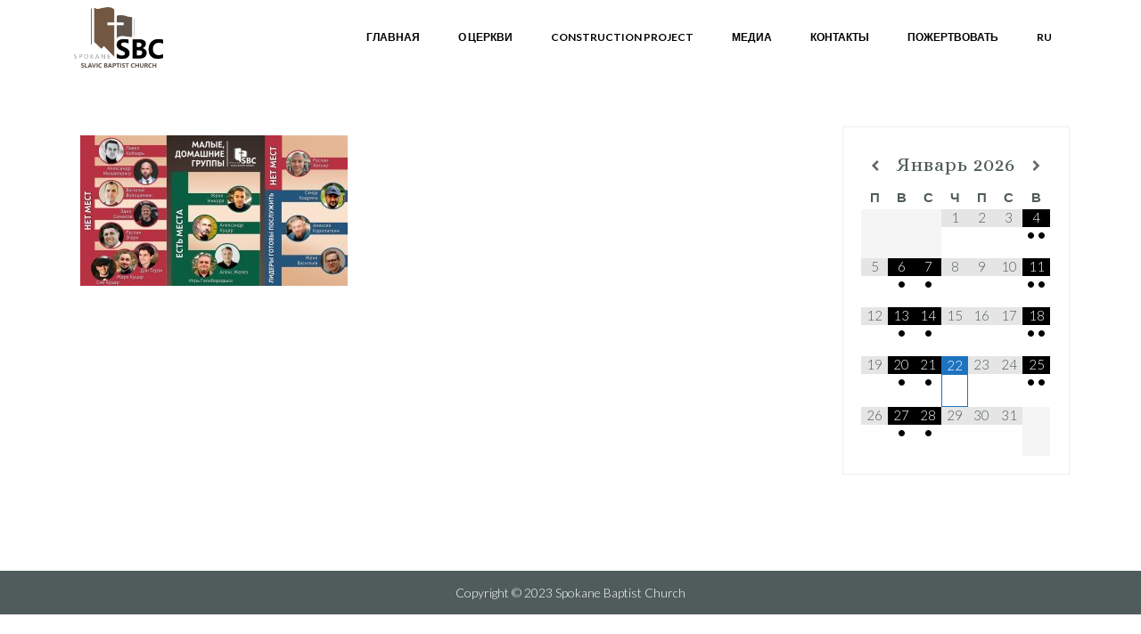

--- FILE ---
content_type: text/css
request_url: https://spokanesbc.org/wp-content/themes/Sally_theme/style.css?ver=4.27.1
body_size: 10915
content:
/*
 Theme Name: Sally
 Theme URI:  http://demosdivi.lovelyconfetti.com/sally
 Description: Beautiful Multipurpose Theme Template for Divi
 Author:     Lovely Confetti
 Author URI: https://lovelyconfetti.com
 Template:   Divi
 Version:    2.0
 License:    GNU General Public License v2 or later
 License URI:http://www.gnu.org/licenses/gpl-2.0.html
*/


@font-face {
    font-family: 'Magenta';
    src: url('fonts/magenta.woff2') format('woff2'),
         url('fonts/magenta.woff') format('woff');
    font-weight: normal;
    font-style: normal;

}


/* Header
-----------------------------------------------------*/

#main-header .et_mobile_menu {
    background-color: #fff !important;
}

.et-cart-info span {
    display: none;
}

@media (min-width: 981px) and (max-width: 1350px) {
.container {
    width: 95% !important;
}}

/* Header Blurbs
-----------------------------------------------------*/

.sally-header .et_pb_blurb:hover:before,
.sally-header .et_pb_blurb:hover:after {
    transform: scale(1.1);
}

.sally-header a.et_pb_button:hover {
    transition: 0.7s !important;
}

.sally-blurb-header {
    transition: 0.7s !important;
}

.sally-blurb-header {
    display: flex;
}

.sally-blurb-header .et_pb_column {
    display: flex;
    flex-direction: column;
    justify-content: space-between;  
}


@media only screen and (max-width: 600px) {

    .sally-header .et_pb_button,
    .sally-header .sally-cta-button.et_pb_button,
    .sally-header .sally-cta-button .et_pb_button {
        width: 100% !important;
        text-align: center;
    }

    body #page-container .sally-header .et_pb_button:hover,
    body .sally-header .et_pb_button,
    body .sally-header  .et_pb_button_1_wrapper {
        margin-left: 0 !important;
    }


    body .sally-header .et_pb_button_alignment_right,
    .et_pb_button_module_wrapper.et_pb_button_alignment_right {
        margin-bottom: 20px !important;
        text-align: center;
    }

}

body .sally-blurb-light .et_pb_blurb.et_pb_blurb:before {
    display: block;
    content: "";
    position: absolute;
    top: 10px;
    left: 10px;
    right: 10px;
    bottom: 10px;
    background-color: #fff;
    box-shadow: 0 0 0 2px #e5efe3, 0 0 0 6px #fff;
    opacity: 1;
    transition: .6s!important;
    z-index: 2;
}

/*Smarth Login
----------------------------------------*/

.smartPWLogin {
  margin-bottom: 15px;
  overflow: hidden;
  padding: 0;
  display:block;
  margin:0 auto;
  text-align: center;
}

.smartPWLogin input {
  border: 1px solid #bbb !important;
  color: #4e4e4e !important;
  background-color: #fff !important;
  padding: 12px;
  font-size: 14px;
  margin-right: 1%;
  width: 20%;
}

.smartPWLogin input[type=submit] {
  -webkit-appearance: none;
  padding: 12px !important;
  background: #e6b83c !important;
  border-color: #e6b83c !important;
  color: #fff !important;
  cursor: pointer;
}

.smartPWLogin input:hover[type=submit] {
  background: #fff !important;
  color: #454a54 !important;
  border-color: #e6b83c !important;
}

/* Instagram
-----------------------------------------------------*/

div#sb_instagram #sbi_load .sbi_load_btn, div#sb_instagram .sbi_follow_btn a {
    border-radius: 0;
    color: #444 !important;
    font-size: 10px;
    letter-spacing: 2px;
    text-transform: uppercase;
    margin-top: -85px;
    z-index: 99;
    background: #fff;
    padding: 14px 40px;
    position: relative;
    border: 1px solid #444;
}


/* WooCommerce
-----------------------------------------------------*/

.orderby, 
.woocommerce div.product form.cart .variations td select {
    padding: 4px 8px;
    border: none;
    -webkit-border-radius: 0;
    -moz-border-radius: 0;
    border-radius: 0;
    color: #666!important;
    background-color: #fff;
    font-family: "Open Sans",Arial,sans-serif;
    font-size: 12px;
    font-weight: 500;
    border: 1px solid #454a54;
}

body .et_pb_button:hover, 
.woocommerce a.button.alt:hover, 
.woocommerce-page a.button.alt:hover, 
.woocommerce button.button.alt:hover, 
.woocommerce-page button.button.alt:hover, 
.woocommerce input.button.alt:hover, 
.woocommerce-page input.button.alt:hover, 
.woocommerce #respond input#submit.alt:hover,
.woocommerce-page #respond input#submit.alt:hover, 
.woocommerce #content input.button.alt:hover, 
.woocommerce-page #content input.button.alt:hover, 
.woocommerce a.button:hover, 
.woocommerce-page a.button:hover, 
.woocommerce button.button:hover, 
.woocommerce-page button.button:hover, 
.woocommerce input.button:hover, 
.woocommerce-page input.button:hover, 
.woocommerce #respond input#submit:hover, 
.woocommerce-page #respond input#submit:hover, 
.woocommerce #content input.button:hover, 
.woocommerce-page #content input.button:hover {
  color: #fff;
}

.woocommerce a.button.alt, 
.woocommerce-page a.button.alt, 
.woocommerce button.button.alt, 
.woocommerce-page button.button.alt, 
.woocommerce input.button.alt,
.woocommerce-page input.button.alt, 
.woocommerce #respond input#submit.alt, 
.woocommerce-page #respond input#submit.alt, 
.woocommerce #content input.button.alt, 
.woocommerce-page #content input.button.alt, 
.woocommerce a.button, 
.woocommerce-page a.button, 
.woocommerce button.button, 
.woocommerce-page button.button, 
.woocommerce input.button, 
.woocommerce-page input.button, 
.woocommerce #respond input#submit, 
.woocommerce-page #respond input#submit, 
.woocommerce #content input.button, 
.woocommerce-page #content input.button,
.woocommerce a.button {
  color: #fff;
}

body.woocommerce #content-area div.product .woocommerce-tabs ul.tabs, 
body.woocommerce div.product .woocommerce-tabs ul.tabs {
  background: #f7f6f5;
}

.woocommerce div.product .woocommerce-tabs ul.tabs::before {
    border-bottom: 1px solid #f7f6f5;
}

body.woocommerce .woocommerce-tabs {
    margin: 30px 0 45px;
    border: 1px solid #f7f6f5;
}

body.woocommerce #content-area div.product .woocommerce-tabs ul.tabs li, 
body.woocommerce #content-area div.product .woocommerce-tabs ul.tabs li.active,
body.woocommerce div.product .woocommerce-tabs ul.tabs li, 
body.woocommerce div.product .woocommerce-tabs ul.tabs li.active {
    border-right: 1px solid #f7f6f5;
    background: #f7f6f5;

}

.entry-summary .entry-title,
.woocommerce div.product .product_title,
.woocommerce div.product p.price, 
.woocommerce-page div.product p.price  {
    margin-bottom: 2% !important;
}

.woocommerce .cart-collaterals, 
.woocommerce-page .cart-collaterals,
#add_payment_method #payment,
.woocommerce-cart #payment, 
.woocommerce-checkout #payment {
    width: 100%;
    margin-bottom: 10% !important;
}

.woocommerce ul.products li.product .price, 
.woocommerce ul.products li.product .price del, 
.woocommerce-page ul.products li.product .price, 
.woocommerce-page ul.products li.product .price del,
.woocommerce ul.products li.product .woocommerce-loop-category__title, 
.woocommerce ul.products li.product .woocommerce-loop-product__title, 
.woocommerce ul.products li.product h3 {
    color: #666!important;
    font-size: 14px;
    text-align: center;
}

.woocommerce .products .star-rating, 
.woocommerce-page .products .star-rating {
    margin: 0 auto 2%!important;
}

.woocommerce .widget_shopping_cart .total, 
.woocommerce.widget_shopping_cart .total {
    border-top: 1px solid #ebe9eb;
    padding: 4px 0 0;
    text-align: center;
}

.woocommerce .woocommerce-breadcrumb {
    display:none;
}

.woocommerce div.product {
    margin-bottom: 0;
    position: relative;
    margin-top:5%;
}

.woocommerce span.onsale, 
.woocommerce-page span.onsale {
    position: absolute;
    z-index: 2;
    top: 10px!important;
    left: 10px!important;
    min-width: 0!important;
    min-height: 0!important;
    margin: 0!important;
    padding: 6px 18px!important;
    -webkit-border-radius: 0px!important;
    -moz-border-radius: 0px!important;
    border-radius: 0px!important;
    color: #454a54;
    background: #e8eced !important;
    -webkit-box-shadow: none!important;
    -moz-box-shadow: none!important;
    box-shadow: none!important;
    text-shadow: none!important;
    font-weight: 300!important;
    line-height: inherit!important;
}

.entry-summary p.price span {
    font-size: 20px!important;
}

.woocommerce-product-gallery__wrapper {
    margin: 0;
    max-height: 600px;
    overflow: hidden;
}

.woocommerce ul.products li.product {
  overflow: hidden;
}

.product .related h2 {
    padding-bottom: 16px;
    font-size: 20px!important;
}





/* Password 
-----------------------------------------------------*/

.post-password-required .et_password_protected_form {
    min-height: initial;
    width: 50%;
    margin: 12% auto;
    text-align: center;
    border: 5px solid #e8eced;
    padding: 2%;
}

.et_password_protected_form .et_submit_button {
    display: block;
    float: none;
    margin: 8px auto 0;
    font-family: inherit;
    cursor: pointer;
}

/* Backgrounds
-----------------------------------------------------*/

.lovely_dark_background {
    background-color: #294453;
}

.lovely_light_background {
    background-color: #f7f6f5;
}



/* 404 page no sidebar
-----------------------------------------------------*/
.no-sidebar #sidebar{
    display:none;

}



/* Blog styling
-----------------------------------------------------*/

#main-content .container::before {
  display:none;
}

.et_pb_widget_area_right {
  border-left:none;
}

.et_pb_widget a, 
.et_pb_widget li a {
  line-height:1;
  transition:all .3s ease-in-out;
}

article.et_pb_post {
  padding:10px 10px 20px;
  position:relative;
}

.single .entry-title,
.single .published {
    color: #294453 !important;
}


/*Change Post, Project & Archive Page Sidebars from one fourth to one third*/

.container::before { 
  display:none; 
}

.single-project div#left-area {
  width: 66.66%;
}  
.single-project div#sidebar {
  width: 33.33%;
}
.single-post div#left-area {
  width: 66.66%;
}
.single-post div#sidebar {
  width: 33.33%;
}
.archive div#left-area {
  width: 33.33%;
}
.archive div#sidebar {
  width: 33.33%;
}
.search div#left-area {
  width: 66.66%;
}
.search div#sidebar {
  width: 33.33%;
}


@media only screen and ( max-width: 600px ) {
  .single-project div#left-area {width: 100%;}
  .single-project div#sidebar {width: 100%;}
  .single-post div#left-area {width: 100%;}
  .single-post div#sidebar {width: 100%;}
  .archive div#left-area {width: 100%;}
  .archive div#sidebar {width: 100%;}
  .search div#left-area {width: 100%;}
  .search div#sidebar {width: 100%;}}
 
  
.et_right_sidebar #left-area {
    float: left;
    padding-right: 3%;
}

.et_pb_gutters4.et_right_sidebar #left-area {
    padding-right: 3%;
}


/* Blog slider
-----------------------------------------------------*/

/*Remove slide and image padding*/

.lc-blog-slider .et_pb_slide {
 padding: 0;
}

.lc-blog-slider .et_pb_slide_image {
 bottom: 0 !important;
 top: 0 !important;
 margin-top: 0 !important;
}


/*Position the slide description and add background*/

.lc-blog-slider .et_pb_slides .et_pb_slider_container_inner {
 display: block;
}

.lc-blog-slider .et_pb_slide_description {
 float: auto;
 width: 60% !important;
 text-align: center;
 padding: 30px !important;
 margin: 10% auto !important;
 background: rgba(255, 255, 255, .8);
}


/*Move slide description and add some padding on smaller tablets*/

@media all and (max-width: 768px) {
.lc-blog-slider .et_pb_slides .et_pb_slider_container_inner {
 padding-top: 100%;
 }

.lc-blog-slider .et_pb_slide_description {
 width: auto !important;
 position: absolute;
 bottom: 0;
 }

}


/*Add more padding on mobile*/

@media all and (max-width: 479px) {
.lc-blog-slider .et_pb_slides .et_pb_slider_container_inner {
 padding-top: 200%;
 }
}

.lc-blog-slider .et-pb-controllers a {
 background-color: transparent !important;
 border: 2px solid #fff;
 border-radius: 0;
 width: 10px;
 height: 10px;
 margin: 10px;
}


/* Single Post Navigation */

#single-post-nav { 
    display: flex;
    justify-content: space-between;
    margin-top: 5%;
    padding-top: 5%;
    clear: both;
}

#single-post-nav .single-nav-next {
    text-align: right;
}

#single-post-nav .single-nav-next .et_pb_button,
#single-post-nav .single-nav-prev .et_pb_button {
    color: #666 !important;
}

#single-post-nav .et_pb_button:after {
  display: none;
}

#single-post-nav .et_pb_button {
  padding: .5em 1em !important;
  margin-bottom: 15px;
  border: none;
  background: none !important;
  border: none;
  box-shadow: none !important;
}

#single-post-nav .single-nav-next {
  text-align: right;
}

@media (max-width:800px) {
  #single-post-nav .et_pb_button {
    font-size: 80%;
    text-align: center;
  }
  #single-post-nav>span {
    width: 40%;
  }
}
@media (max-width:600px) {
  #single-post-nav {
    flex-wrap: wrap;
  }
  #single-post-nav h5 {
    display: none;
  }
  #single-post-nav>span {
    width: 100%;
  }
  #single-post-nav .et_pb_button,
  .et_pb_posts a.more-link {
    width: 100%;
    margin: 5% 0 0;
  }
  }


/* Related posts
-----------------------------------------------------*/

.related-posts {
  margin-top: 5em;
  padding-bottom: 2em;
}

.related-posts h3 {
  font-size: 18px;
    text-align: center;
    z-index: 1;
    position: relative;
    overflow: hidden;
    margin-bottom: 10px;
}

.related-posts h3:after,
.related-posts h3:before {
    position: absolute;
    top: 30%;
    overflow: hidden;
    width: 50%;
    height: 5px;
    content: '\a0';
    background-color: #e3e9e7;
}

.related-posts h3:before {
    margin-left: -52%;
}

.related-posts h3:after {
    margin-left: 2%;
}

ul#related-posts-list {
  list-style: none;
  display: block;
  justify-content: space-between;
  padding: 0;
  clear: both;
  overflow: hidden;
}

ul#related-posts-list li {
  width: 31.3%;
  max-height: 190px;
  float: left;
  margin:2% 1%;
  text-align: center;
   
}

ul#related-posts-list li a {
  display: block;
  color: inherit;
}

ul#related-posts-list li img {
  min-width: 100%;

}

ul#related-posts-list li .img-wrap {
  position: relative;
  display: block;
  max-height: 250px;
  overflow: hidden;
}

ul#related-posts-list li .img-wrap:after {
  content: '';
  display: block;
  position: absolute;
  bottom: -1px;
  right: 0;
  left: 0;
  top: 70%;
  z-index: 3;
}

@media (max-width:767px) {
  ul#related-posts-list {
    flex-wrap: wrap;
  }
  ul#related-posts-list li {
    width: 48%;
  }
  ul#related-posts-list li:nth-child(3) {
    display: none;
  }
}
@media (max-width:550px) {
  ul#related-posts-list li {
    width: 100%;
    margin-bottom: 30px;
  }
}



/* Instagram Feed
-----------------------------------------------------*/
#sb_instagram .sbi_follow_btn a {
    background: #517fa4;
    color: #fff;
    border-radius: 0;
    color: #444 !important;
    font-size: 10px;
    letter-spacing: 2px;
    text-transform: uppercase;
    z-index: 99;
    background: transparent;
    padding: 8px 40px;
    position: relative;   
}



/* Style Back to Top Button
-----------------------------------------------------*/
.et_pb_scroll_top.et-pb-icon {
    background-color: #efd84a;
    border-radius: 0px;
}



/* Scrollme
-----------------------------------------------------*/

.scrollme:hover {
    -webkit-transition: background-position 7s linear 0s;
    -moz-transition: background-position 7s linear 0s;
    transition: background-position 7s linear 0s;
    background-position: center bottom;
/*The 4s is the time it takes for the image to scroll from start to finish, which is why the longer screenshots scroll faster*/
}

.scrollme {
    min-height: 250px; 
    display: block;
    background-position: center top;
    background-repeat: no-repeat;
    background-size: 100% auto;
    position: relative;
    -webkit-transition: background-position 1.5s ease-out 0.5s;
    -moz-transition: background-position 1.5s ease-out 0.5s;
    transition: background-position 1.5s ease-out 0.5s;
/*The ease-out 0.5s is the delay before the scroll return to the original position*/
}



/* Woocommerce
-----------------------------------------------------*/
.woocommerce #content .quantity input.qty, 
.woocommerce .quantity input.qty, 
.woocommerce-cart table.cart td.actions .coupon .input-text, 
.woocommerce-page #content .quantity input.qty, 
.woocommerce-page .quantity input.qty {
    height: 39px;
    border: 1px solid #000 !important;
    -webkit-border-radius: 0px;
    -moz-border-radius: 0px;
    border-radius: 0px;
    color: #fff!important;
    background-color: #fff !important;
    -webkit-box-shadow: none!important;
    -moz-box-shadow: none!important;
    box-shadow: none!important;
    font-size: 16px!important;
    font-weight: 300!important;
}

body.woocommerce #content-area div.product .woocommerce-tabs ul.tabs, 
body.woocommerce div.product .woocommerce-tabs ul.tabs {
    margin: 0!important;
    padding: 0!important;
    background: #f7f6f5;
}



/* Custom coundow
-----------------------------------------------------*/
.lovely-countdown.et_pb_countdown_timer {
  max-width: 620px;
  margin-left: auto;
  margin-right: auto;
}

.lovely-countdown.et_pb_countdown_timer .title {
 background-color: #FFF;
 padding-top: 10px;
 padding-bottom: 10px;
 width: 90%;
 margin-left: auto;
 margin-right: auto;
 margin-top: -68px;
}

.lovely-countdown .et_pb_countdown_timer .sep {
color: #969696;
}

.lovely-countdown .days { 
  margin-right: 12px;
}

/***Post Content***/

.single .et_pb_post .et_post_meta_wrapper img {
    margin-bottom: 20px;
}


/*Add margin to the post meta elements*/

.single .author,
.single .published,
.single .post-meta a[rel~="category"],
.single .comments-number {
    margin: 0 15px 0 20px;
}

.single .author a:before,
.single .published:before,
.single .post-meta a[rel~="category"]:before,
.single .comments-number a:before {
    font-family: 'ETModules';
    color: #e6b83c;
    margin-right: 5px;
    margin-left: -20px;
}

.single .author a:before {
    content: '\e08a';
}

.single .published:before {
    content: '\e023';
}

.single .post-meta a[rel~="category"]:before {
    content: '\e07c';
}

.single .comments-number a:before {
    content: '\77';
}


/*Remove the dividing line*/

@media all and (min-width: 981px) {
    .single #main-content .container:before {
        display: none;
    }
}


/*Style the search box*/

.single #sidebar .widget_search input#s,
.single #sidebar .widget_search input#searchsubmit {
    border-radius: 0;
}

/*Hide the search button*/

.single #sidebar .widget_search input#searchsubmit {
    background: transparent;
    color: transparent;
    border: none;
    z-index: 1;
}


/*Add the magnifying glass icon*/

.single #sidebar .widget_search #searchform:after {
    content: '\55';
    font-family: 'ETModules';
    position: absolute;
    display: block;
    font-size: 20px;
    font-weight: bold;
    color: #636789;
    right: 10px;
    top: 10px;
}


/***Author Box***/


/*Set the border and spacing*/

.single .ds-author-bio-section {
    border: 5px solid #f7f6f5;
    padding: 15px;
    margin-top: 20px;
}


/*Style the author name*/

.single .ds-author-name {
    font-size: 16px;
    text-transform: uppercase;
    font-weight: bold;
    color: #333;
}


/*Add padding for the author description*/

.single p.ds-author-details {
    padding-bottom: 1.2em;
}


/*Position the author avatar*/

.single .ds-author-details img {
    float: left;
    margin: 7px 10px 10px 0;
}


/*Style the links*/

.single .ds-author-links a {
    color: #636789;
    text-transform: uppercase;
    font-weight: bold;
    font-size: 12px;
}


/***Post navigation***/


/*Next/previous post nav*/


/*Navigation sizing*/

.single #ds-single-post-nav {
    margin: 40px 0;
    display: inline-block;
    width: 100%;
}


/*Post title styling*/

.single #ds-single-post-nav h2 {
    margin-top: 20px;
    text-transform: uppercase;
    font-size: 16px;
    line-height: 1.2em;
}


/*Align the prev post nav*/

.single span.ds-single-nav-previous {
    width: 47.5%;
    margin-right: 2%;
    float: left;
}

.ds-single-nav-previous {
   width: 50%;
   float: left;
   margin:6% 0 2%;
   font-style: italic;
   word-break: break-word;
}

.ds-single-nav-next {
   width: 50%;
   float: right;
   margin:6% 0 2%;
   text-align: right;
   font-style: italic;
   word-break: break-word;
}


/*Align the next post nav*/

.single span.ds-single-nav-next {
    display: block;
    text-align: right;
}


/*Prev/next arrows size*/

.single .ds-meta-nav {
    font-size: 18px;
}


/*Reduce post nav button size on mobile*/

@media all and (max-width: 479px) {
    .single span.ds-single-nav-previous a[rel~="prev"],
    .single span.ds-single-nav-next a[rel~="next"] {
        font-size: 10px;
        padding: .7em .75em !important;
    }
}

/***Comments***/


/*Add the comment border*/

.single .comment-body {
    border: 5px solid #f7f6f5;
}


/*Position the text*/

.single .comment-body {
    position: relative;
    padding: 20px;
    margin-bottom: 30px;
}


/*Position the avatar container*/

.single .comment_avatar {
    position: relative;
    top: 0;
}


/*Position the avatar image*/

.single .comment_avatar img {
    display: inline-block;
    float: left;
    margin-right: 20px;
    height: auto;
}

/*Adjust the indent for replies*/

.single .comment .children {
    margin-left: 30px;
}


/*Style the comment form input text*/

.single #commentform textarea,
.single #commentform input:not(.et_pb_button) {
    background-color: transparent;
    font-size: 14px;
    margin-bottom: 20px;
    color: #333;
    border: 5px solid #f5f5f5;
}

/*Styling for the reply link button only*/
.single a.comment-reply-link.et_pb_button {
    font-size: 14px;
    margin-right: 20px;
    top: 20px;
    padding: .1em .5em;
}


/*Move the submit button to the left*/
.single #commentform .form-submit {
    float: left;
}


/*Style the reply and submit buttons on hover*/
.single a.comment-reply-link.et_pb_button:hover,
.single .form-submit .et_pb_button:hover {
    background: transparent;
    color: #636789;
    font-weight: bold;
}

/*Hide the reply link button arrow*/
.single a.comment-reply-link.et_pb_button:hover:after {
    display: none;
}


/*Style the edit comment link*/

.single .comment-edit-link {
    color: #636789;
}


/*Comment Form*/


/*Style the logged in as link*/

.single p.logged-in-as a {
    color: #636789;
    text-transform: uppercase;
    font-size: 12px;
}


/*Remove excess padding from the form fields*/
.single p.comment-form-author,
.single p.comment-form-comment,
.single p.comment-form-email,
.single p.comment-form-url {
    padding-bottom: 0;
}


/*Align the form fields on larger screens*/
@media all and (min-width: 768px) {
    .single #commentform input#author {
        width: 48.5%;
        float: left;
    }
    .single #commentform input#email {
        width: 48.5%;
        float: right;
    }
    .single #commentform input#url {
        width: 100%;
    }
}


/* Preloader
-----------------------------------------------------*/
.preloader {
  position: fixed;
  top: 0;
  left: 0;
  right: 0;
  bottom: 0;
  background-color: #fefefe;
  z-index: 9999;
  height: 100%;
  width: 100%;
  overflow: hidden !important;
}

.preloader .status {
  margin: -35px 0 0 -35px;
  position: absolute;
  left: 50%;
  top: 50%;
  background-repeat: no-repeat;
  background-position: center;
  -webkit-background-size: cover;
  background-size: cover;
}

.et_pb_image .et_overlay:before {
    color: #e8eced;
}

/*Blog sidebar*/

.lovely_blog_sidebar .et_pb_widget,
.single-post div#sidebar .et_pb_widget,
#sidebar .et_pb_widget {
    margin-bottom: 20px !important;
    background-color: #fff;
    padding: 20px;
    border: 1px solid #e5e1dc;
}

.lovely_blog_sidebar .widgettitle,
.single-post div#sidebar .widgettitle,
body #page-container #sidebar .widgettitle {
    background: #fff;
    padding: 10px;
    margin-bottom: 20px;
    text-align: center;
    text-transform: uppercase;
    letter-spacing: 2px;
}

.lovely_blog_sidebar div {
    margin-bottom: 12px;
    clear: both;
    text-align: center;
}

.lovely_blog_sidebar .et_pb_posts a.more-link,
body #page-container #sidebar .et_pb_posts a.more-link {
    display: table;
    clear: both;
    border: 1px solid #e5e1dc;
    width: auto;
    padding: 0 2%;
    margin: 2% auto;
}

.lovely_blog_sidebar .et_pb_widget ul li,
.single-post div#sidebar .et_pb_widget ul li,
.et_pb_posts a.more-link,
.lovely_blog_sidebar .et_pb_widget ul li,
body #page-container #sidebar .et_pb_widget ul li {
    text-align: center;
}

.lovely_blog_sidebar.et_pb_widget_area_left {
    padding-right: 0 !important;
    border-right: none;
}

.lovely_blog_sidebar .widget_search input#searchsubmit,
.single-post div#sidebar .widget_search input#searchsubmit,
body #page-container #sidebar .widget_search input#searchsubmit {
    border: none;
    background: #e3e9e7;
    text-align: center;
    text-transform: uppercase;
    letter-spacing: 2px;
    width: 85px;
    border-radius: 0;
    -webkit-transition: all 0.2s;
    -moz-transition: all 0.2s;
    transition: all 0.2s;
    color: #4f5c5b;
}

.lovely_blog_sidebar .widget_search #s {
    width: 100%;
    -webkit-border-radius: 0;
    -moz-border-radius: 0;
    border-radius: 0;
}

/*Styling for the posts*/
.lovely_blog_list .et_pb_post,
.custom_blog .et_pb_post {
    background-color: #fff;
    min-height: 350px;
    margin-bottom: 50px;
}
/*Sets the image size posts and moves it to the left of the text*/
.lovely_blog_list .et_pb_post a img,
.custom_blog .et_pb_post a img  {
    float: left;
    width: 320px;
    height: 350px;
    object-fit: cover;
    margin: 0 40px 0 0;
}

.lovely_blog_list .et_pb_post a img {
    vertical-align: bottom;
    max-width: 100%;
    position: absolute;
    height: 100%;
    width: 100%;
    top: 0;
    left: 0;
    right: 0;
    bottom: 0;
    object-fit: cover;
}

.custom_blog .et_pb_post a img {
    float: left !important;
    padding-right: 0 !important;
}

/*Resize the overlay to fit the image*/
.lovely_blog_list .et_overlay,
.custom_blog .et_overlay {
    width: 320px !important;
    height: 350px !important;
}
/*Stack the image and content on smaller screens*/
@media only screen and (max-width: 980px) {
    .lovely_blog_list .et_pb_post a img {
        width: 100%;
        height: 500px;
        object-fit: cover;
        margin: 0 0 40px 0;
    }

    /*Resize the overlay on smaller screens*/
    .lovely_blog_list .et_overlay {
        width: 100% !important;
        height: 500px !important;
    }

    .lovely_blog_list .et_pb_post h2 {
        margin: 0 0 10px !important;
    }

    .lovely_blog_list .et_pb_post p {
        margin: 0;
    }

    .lovely_blog_list a.more-link {
        margin: 20px 0 30px 30px;
    }

    .lovely_blog_list .post-content {
        padding: 30px 0 30px;
    }
}



/* Style Blog Post */   
    
.et_pb_image_container, 
.et_pb_blog_grid .et_main_video_container, 
.et_pb_blog_grid .et_audio_content, 
.et_pb_blog_grid .et_pb_post .et_pb_slider {
    margin: 0 !important;
}

.et_pb_blog_grid .et_pb_post {
    background-color: #fff;
    border: none !important;
    padding: 20px;
}

.et_pb_blog_grid .et_pb_post  a img{
   margin-bottom: 8%;
}




/*Hovers*/


.et_pb_blog_grid .et_pb_post {
    -webkit-transition: all 0.4s ease-in-out;
    -moz-transition: all 0.4s ease-in-out;
    transition: all 0.4s ease-in-out;
}

.et_pb_blog_grid .et_pb_post:hover:after {
    opacity: 1;
    transform: translateY(30px);
    -webkit-animation: shrink2 0.4s infinite; /* Safari 4.0 - 8.0 */
    animation: shrink2 0.4s infinite;
    animation-iteration-count: 1;
}

.et_pb_blog_grid .et_pb_post:after {
    pointer-events: none;
    position: absolute;
    z-index: -1;
    content: '';
    top: 100%;
    left: 0;
    right: 0;
    height: 10px;
    width: 90%;
    opacity: 0;
    transition-duration: 0.4s;
    transition-property: transform opacity;
    visibility: visible;
    margin: auto;
}

.et_pb_blog_grid .et_pb_post:hover {
    transform: translateY(-20px);

}

.et_pb_post .entry-featured-image-url {
    display: block;
    position: relative;
    margin-bottom: 0 !important;
}


.et_pb_blog_grid .et_pb_post a.more-link {
    display: table;
    margin: 5% auto;
}


/* BLOG SMALL IMAGES */
 
/*.et_pb_post  a img {
    max-width: 50% !important;
    float: left !important;
    padding-right: 0 !important;
}

.lovely_blog_list .et_pb_post  a img {
    max-width: 50% !important;
    float: left !important;
    padding-right: 4 !important;
} */

.et_pb_blog .entry-title {
    margin-top: 0 !important;
    padding-bottom: 22px;
}

.et_pb_post  a img { 
    margin-bottom: 5px;
}

#page-container .et_pb_blog_grid .et_pb_post {
    border: none !important;
    padding: 20px;
    border-width: 24px;
    border-color: #fff;
    box-shadow: 0px 70px 80px -6px rgba(85,85,85,0.17);
    min-height: 720px;
}

#page-container .et_pb_blog_grid .et_pb_post { 
    margin-bottom: 5% 0 !important; 
}

#page-container .et_pb_blog_grid .et_pb_image_container img {
    min-width: 100%;
    max-width: 100%;
    height: 300px;
    object-fit: cover;
}

#page-container .et_pb_blog_grid .published:after, 
#page-container .et_pb_blog_grid .et_pb_post .post-meta a:after, 
#page-container .et_pb_blog_grid .author:after,
#page-container .et_pb_blog_grid  article a[rel="category tag"]:after {
    content: ',';
    margin-left: 2px;
    margin-right: 2px;
}

#page-container .et_pb_blog_grid  article a[rel="category tag"]:last-child:after {
    display: none;
}

 
@media only screen and (max-width: 980px) {
.et_pb_post   a img{
  float:none !important;
  max-width: 100%!important;
  }}


/* Woocommerce
-----------------------------------------------------*/
.woocommerce #content .quantity input.qty, 
.woocommerce .quantity input.qty, 
.woocommerce-cart table.cart td.actions .coupon .input-text, 
.woocommerce-page #content .quantity input.qty, 
.woocommerce-page .quantity input.qty {
    height: 36px;
    border: 1px solid #ddd !important;
    -webkit-border-radius: 0px;
    -moz-border-radius: 0px;
    border-radius: 0px;
    color: #fff!important;
    background-color: #fff !important;
    -webkit-box-shadow: none!important;
    -moz-box-shadow: none!important;
    box-shadow: none!important;
    font-size: 16px!important;
    font-weight: 300!important;
}

body.woocommerce #content-area div.product .woocommerce-tabs ul.tabs, 
body.woocommerce div.product .woocommerce-tabs ul.tabs {
    margin: 0!important;
    padding: 0!important;
    background: #f7f6f5;
}




/*removes original number*/
.et_pb_text ol { 
counter-reset: item;
list-style-type: none;
}

.et_pb_text ol li { 
display: block; 
}

.et_pb_text ol li:before { 
content: counter(item)"."; 
counter-increment: item; 
}

/*large-number font*/
.et_pb_text ol li:before{
position: absolute;
margin-left: -70px;
font: bold italic 45px/1.5 Helvetica, Verdana, sans-serif;
color: #ccc;
}

/*Heading font*/
.et_pb_text ol li{
font: 18px Open Sans, sans-serif;
line-height:32px;
padding-left: 60px;
color: #000;
position: relative;
}

/*paragraph font*/
.et_pb_text li p{
font: 14px Open Sans, sans-serif;
line-height:20px;
color: #555;
}

/*width and style of list*/
.et_pb_text ol{
max-width:500px;/*remove if full width*/
text-align:justify;
}

/*generic alignment*/
.et_pb_text ol li {
text-indent: 0 !important;
padding-left: 20px !important;
list-style-position: outside;
margin-left: 20px;
list-style-type: number;
}

.et_pb_text ol li {
text-indent: 0 !important;
padding-left: 20px !important;
list-style-position: outside;
margin-left: 20px;
padding-bottom:30px;
}

.et_pb_text ol {
margin-left: 20px;
}

/* Blurb Services
-----------------------------------------------------*/

.sally_blurb_service .et_pb_blurb_content:before,
.sally_blurb_service .et_pb_blurb_content:after {
  content: '';
  position: absolute;
  left: 0;
  right: 0;
  display: block;
  pointer-events: none;
  border: 0 solid #e5efe3;
  height: 22px;
  transition: .22s;
}

.sally_blurb_service .et_pb_blurb_content:before {
  top: 0;
  border-width: 4px 4px 0 4px;
}

.sally_blurb_service .et_pb_blurb_content:after {
  bottom: 0;
  border-width: 0 4px 4px 4px;
} 

.sally_blurb_service:hover .et_pb_blurb_content:before {
  -webkit-transform: translate3d(0, -10px, 0);
  transform: translate3d(0, -10px, 0);
} 

.sally_blurb_service:hover .et_pb_blurb_content:after {
  -webkit-transform: translate3d(0, 10px, 0);
  transform: translate3d(0, 10px, 0);
}   

.sally_blurb_service .et_pb_blurb_content:hover .et-pb-icon{
  color: #e5efe3 !important;
}

.sally_blurb_service .et_pb_blurb_content {
  padding: 30px;
}

.sally_blurb_service ul {
  list-style: none;
  margin: 0px; 
  padding: 0px;
}

.sally_blurb_service li {
  float: left;
  list-style: none;
  line-height: 30px; 
  width: 100%;
}

.sally_blurb_service li:before{
  content: '\5a';
  color: #a98830;
  width: 24px;
  height: 24px;
  line-height: 24px;
  vertical-align: middle;
  text-align: center;
  margin-top: 10px;
}

.sally_blurb_service li:before {
  float: left;
  font-family: 'ETmodules';
  font-size: 20px;
  margin-right: 10px;
}

/* span text
-----------------------------------------------------*/

.sally-span-text {
    display: inline-block;
    padding: 5px 20px;
    font-size: 20px;
    color: #000;
    overflow: hidden;
    position: relative;
}

.sally-span-text span{
    background-image: linear-gradient(to bottom, #fff 70%, transparent 70%), linear-gradient(to right, #fff 33%, #fff 33%, #fff 66%, #f3ede6 66%);
    background-size: 306% 100%;
    background-position: 100% 0;
    transition: 0.5s background-position;
}

/* Newsletter
-----------------------------------------------------*/

.sally-news .et_pb_section:before {
  background-color: #e5efe3;
}

.sally-news .et_pb_newsletter_form p.et_pb_newsletter_field input[type="text"] {
  padding: 1em!important;
}

.sally-news .et_pb_newsletter_form {
    display: block;
}

.sally-news .et_pb_newsletter, .pegasus_form_1 .et_pb_newsletter form {
    width: 100%;
    padding: 0 !important;
}

.sally-news .et_pb_newsletter_fields {
    width: 100%!important;
    padding-left: 0;
    /*display: flex; */
    align-items: center;
    justify-content: stretch;
    flex-wrap: wrap;
}

.sally-news .et_pb_newsletter_fields>p {
    padding-bottom: 0;
    width: 30.33%;
    margin-left: 2%;
    flex-basis: auto!important;
}

.sally-news .et_pb_newsletter .et_pb_newsletter_fields > * {
    flex-basis: auto;
}

@media (max-width: 700px) {
  .girly-slim-optin .et_pb_newsletter_fields>p {
      width: 50%;
  }
  .girly-slim-optin .et_pb_newsletter_fields>p.et_pb_newsletter_button_wrap {
      width: calc(100% - 1px);
    margin-top: -1px;
  }
}
@media (max-width: 467px) {
  .girly-slim-optin .et_pb_newsletter_fields>p, 
  .girly-slim-optin .et_pb_newsletter_fields>p.et_pb_newsletter_button_wrap {
      width: 100%;
      margin-top: -1px;
      margin-left: 0;
  }
}


/* Lovely Button
-----------------------------------------------------*/

body .sally-cta-button .et_pb_button,
body .sally-cta-button.et_pb_button  {
    padding-top: 10px!important;
    padding-right: 37px!important;
    padding-bottom: 10px!important;
    padding-left: 37px!important;
    display: inline-block;
    text-decoration: none;
    color: #373737;
    font-size: 14px;
    font-weight: 300;
    letter-spacing: 0.2em;
    border: 1px solid #373737;
    padding: 15px 25px;
    background: #e6f4ef;
    box-shadow: inset 5px -5px 0 #ffffff !important;
    filter: drop-shadow(6px -6px 0 #e6f4ef) !important;
}

body .sally-cta-button .et_pb_button:hover,
body .sally-cta-button.et_pb_button:hover {
    padding-top: 10px!important;
    padding-right: 37px!important;
    padding-bottom: 10px!important;
    padding-left: 37px!important;
    display: inline-block;
    text-decoration: none;
    color: #444 !important;
    font-size: 14px;
    font-weight: 300;
    letter-spacing: 0.2em;
    border: 1px solid #373737;
    padding: 15px 25px;
    background: #f3ede6;
    box-shadow: inset 5px -5px 0 #ffffff !important;
    filter: drop-shadow(6px -6px 0 #f3ede6) !important;
}




/* Blog Grid
-----------------------------------------------------*/

.sally-grid-blog .entry-title, 
.sally-grid-blog .post-meta {
    width: 80%;
    position: relative;
    z-index: 9;
    margin-left: -30px;
    background-color: #e6f4ef;
    padding-left: 30px !important;
    padding-right: 30px !important;
    padding-bottom: 20px !important;
}

.sally-grid-blog.post-content {
  
}

.sally-grid-blog .entry-title {
    margin-top: -120px;
    padding-top: 30px;
}

.sally-grid-blog .et_pb_post:hover .entry-title {
    margin-top: -140px;
}

.sally-grid-blog .et_pb_post .post-meta {
    margin-bottom: 0px;
}

.sally-grid-blog .et_overlay:before {
    display: none;
}

.sally-grid-blog .post-content {
    padding-bottom: 30px;
}

.sally-grid-blog .post-content p {
    display: none;
}

.sally-grid-blog a.more-link {
    font-size: 15px;
    font-weight: 700;
    color: #c7c7c7; 
}

.sally-grid-blog a.more-link:hover {
    letter-spacing: 1px;
}

.sally-grid-blog a.more-link:after {
    content: "$";
    font-family: "ETmodules" ;
    display: inline-block;
    vertical-align: middle;
    margin: 6px;
    font-size: 13px;
}

.sally-grid-blog .entry-title::after, 
.sally-grid-blog .post-meta::after {
    position: absolute;
    content: '';
    top: 0;
    left: 0;
    width: 0;
    height: 100%;
    background: #f3ede6 !important;
    z-index: -1;
}

#page-container .sally-grid-blog article a[rel="category tag"]:after, 
.sally-grid-blog .et_pb_post .post-meta a article a[rel="category tag"]:after,
.sally-grid-blog .post-meta a:after, 
.sally-grid-blog .published:after {
    content: ',';
    margin-left: 5px;
    margin-right: 5px;
}

.sally-grid-blog  article a[rel="category tag"]:last-child:after,
.sally-grid-blog .post-meta a:last-child:after{
    display: none;
}

.et_pb_post:hover .entry-title::after, 
.sally-grid-blog .et_pb_post:hover .post-meta::after, 
.sally-grid-blog .et_pb_post:hover .post-content::after {
    width: 100%;
}

.sally-grid-blog .et_pb_post .entry-title, 
.sally-grid-blog .et_pb_post .post-meta,
.sally-grid-blog .et_pb_post .post-meta a, 
.sally-grid-blog .et_pb_post .post-content,
.sally-grid-blog .et_pb_post a.more-link{
    transition: all 0.4s ease-in-out;
}

.sally-grid-blog .et_pb_post:hover .entry-title, 
.sally-grid-blog .et_pb_post:hover .post-meta,
.sally-grid-blog .et_pb_post:hover .post-meta a, 
.sally-grid-blog .et_pb_post:hover .post-content,
.sally-grid-blog .et_pb_post:hover a.more-link {
    color: #444 !important;
}

.sally-grid-blog .et_pb_post a.more-link,
.sally-grid-blog .et_pb_post a.more-link:hover {
    transition: all 0.4s ease-in-out;
    position: absolute;
    left: -50%;
    margin: -56% 0 0 0;
    height: 0;
    width: 100%;
    padding: 0;
    white-space: nowrap;
    -webkit-transform-origin: 50% 53%;
    -webkit-transform: rotate(90deg);
    -moz-transform: rotate(90deg);
    -ms-transform: rotate(90deg);
    -o-transform: rotate(90deg);
    transform: rotate(90deg);
    background-color: transparent !important;
    border:none !important;
    letter-spacing: 5px !important;
}

.sally-grid-blog .et_pb_posts article,
.sally-grid-blog  .et_pb_posts .et_pb_post {
    width: 47%!important;
    margin-right: 6%!important;
    float: left;
    clear: none;
}

.sally-grid-blog .et_pb_posts article .entry-featured-image-url:before {
    content: '';
    display: block;
    opacity: 0;
    position: absolute;
    top: 0;
    left: 0;
    bottom: 0;
    right: 0;
    border: 1px solid #fff;
    z-index: 1;
}

.sally-grid-blog .et_pb_posts article:nth-child(2n+1) {
    clear: both;
}

.sally-grid-blog .et_pb_posts article:nth-child(2n+2), 
.sally-grid-blog .et_pb_posts article:last-child {
    margin-right: 0!important;
}

.sally-grid-blog  .et_pb_posts article .entry-featured-image-url {
    max-height: 420px !important;
    overflow: hidden;
}

@media only screen and (max-width: 1300px) {
  .sally-grid-blog .et_pb_post a.more-link, 
  .sally-grid-blog .et_pb_post a.more-link:hover {
    margin: -61% 0 0 0;
}
}

@media (max-width: 1030px) {

.sally-grid-blog .et_pb_post a.more-link, 
.sally-grid-blog .et_pb_post a.more-link:hover {
    margin: -85% 0 0 0;
}
}

@media only screen and (max-width: 800px) {

.sally-grid-blog .entry-title, 
.sally-grid-blog .post-meta, 
.sally-grid-blog .post-content {
    margin-left: -45px !important;
    width: 100% !important;
}

.sally-grid-blog .et_pb_post a.more-link, 
.sally-grid-blog .et_pb_post a.more-link:hover {
    margin: -45% 0 0 0;
}

.sally-grid-blog .et_pb_posts article,
.sally-grid-blog  .et_pb_posts .et_pb_post {
    width: 100%!important;
}
}

@media (max-width: 600px) {
.sally-grid-blog .et_pb_post a.more-link, 
.sally-grid-blog .et_pb_post a.more-link:hover {
    margin: -63% 0 0 0;
}

.sally-grid-blog .et_pb_posts article, 
.sally-grid-blog .et_pb_posts .et_pb_post {
    margin-left: 6%!important;
}
}

@media only screen and (max-width: 480px) {
.sally-grid-blog .et_pb_post a.more-link, 
.sally-grid-blog .et_pb_post a.more-link:hover {
    margin: -91% 0 0 0;
}
}


/* Testimonials
-----------------------------------------------------*/

.sally-testimonials .et-pb-controllers a:hover,
.sally-testimonials .et-pb-controllers a.et-pb-active-control {
    background-color: #555 !important;
}

.sally-testimonials .et-pb-controllers a {
    width: 11px;
    height: 11px;
    background-color: transparent !important;
    border: 2px solid #4f5c5b;
}

.sally-testimonials .et_pb_bg_layout_dark .et_pb_slide_description {
    text-shadow: none !important;
}

.sally-testimonials .et_pb_slide_content h4 {
    font-family: 'Playfair Display';
    padding-bottom: 3px;
    font-weight: 400;
}

.sally-testimonials .et_pb_slide {
    background: transparent !important;
}

@media only screen and (max-width: 800px) {
.sally-testimonials .et-pb-controllers {
    bottom: 3% !important;
}
}


/* Social
-----------------------------------------------------*/

.sally-social .et_pb_social_media_follow li a.icon::before {
    color: #4f5c5b;
}


/* Read more
------------------------------------------*/

.sally_listblog a.more-link {
    clear: both;
    border: none;
    margin-top: 5%;
    margin: 3% auto;
    color: #4f5c5b !important;
    width: auto;
    background: none;
    display: inline-block;
    background: #f3ede6;
    font-weight: 500 !important;
}

.sally_listblog a.more-link:hover {
    border: none;
    background: none !important;
    color: #4f5c5b !important;
    background: #f3ede6;
    -webkit-transition: all 0.4s;
    -moz-transition: all 0.4s;
    transition: all 0.4s;
}





/* Blurb
-----------------------------------------------------*/

.sally-blurb-counter .et_pb_blurb:hover:before,
.sally-blurb-counter .et_pb_blurb:hover:after {
    transform: scale(1.1);
}

.sally-blurb-counter a.et_pb_button:hover {
    transition: 0.7s !important;
}

.sally-blurb-counter {
  counter-reset: what-we-do;
}

.sally-blurb-counter .et_pb_module_header {
    position: relative;
    margin-top: 20px;
    margin-bottom: 20px;
}

.sally-blurb-counter .et_pb_module_header::before {
    counter-increment: what-we-do;
    content: "0"counter(what-we-do);
    position: absolute;
    z-index: -1;
    color: #e6f0ed;
    position: absolute;
    left: 0px;
    width: 100%;
    font-size: 150px;
}


/* Footer
-----------------------------------------------------*/

.sally-footer  .et_pb_button:after {
  display: none;
}

#footer-info {
    float: none !important;
    text-align: center;
    margin: 0 auto;
    width: 60%
}

.sally-footer a {
    color: #fff;
}

#page-container .sally-footer .et_pb_newsletter_description {
    display: none;
}

@media only screen and (max-width: 800px) {
#page-container .sally-footer .et_pb_newsletter_form p,
#page-container .sally-footer .et_pb_newsletter_form p:last-of-type {
    margin-right: 0 !important;
    width: 100% !important;
    margin-right: 0;
    float: left;
    position: relative;
    margin-bottom: 40px;
}

#page-container .sally-footer .et_pb_newsletter_form {
    /* display: block !important; */
    width: 100% !important;
    padding-left: 0 !important;
}

#page-container .sally-footer .et_pb_text_align_left,
#page-container .sally-footer .et_pb_text_align_right {
    text-align: center !important;
}
}


/* Portfolio Style 1*/
/*.dm-portfolio-style1-section1 .et_pb_portfolio_item {
  position: relative;
  background: #fff;
  text-align: center;
  height: 370px !important;
  width: 32% !important;
  margin-right: 2% !important;
}

/*Set the number of columns*/

.sally-masonry-portfolio .et_pb_portfolio_items {
 -webkit-columns: 20em; 
 columns: 27em; 
 -webkit-column-gap: 20px; 
 column-gap: 20px; 
 width: 100%;
 margin-bottom: 30px;
}


/*Size the items and add spacing*/

.sally-masonry-portfolio .et_pb_portfolio_item {
 width: 100%;
 margin: 0;
 border-bottom: 20px solid transparent; 
 overflow: hidden;
 -webkit-column-break-inside: avoid;
 break-inside: avoid-column;
} 

.sally-masonry-portfolio .et_pb_portfolio_item:last-child,
.sally-masonry-portfolio .et_pb_portfolio_item:nth-child(3n) {
  margin-right: 0 !important;
}

.sally-masonry-portfolio .et_pb_column_4_4 .et_pb_grid_item:nth-child(4n+1) {
  clear: none !important;
}

.sally-masonry-portfolio .et_portfolio_image img {

}

.sally-masonry-portfolio .et_pb_portfolio_item h2 {
  position: absolute;
  width: 100%;
  top: 43%;
  z-index: 3;
  opacity: 0;
  transition: .3s;
}

.sally-masonry-portfolio .et_pb_portfolio_item::before {
  content: "";
  position: absolute;
  top: 0;
  left: 0;
  width: 100%;
  height: 100%;
  background: rgba(255,255,255,0.8);
  opacity: 0;
  z-index: 1;
  transition: .3s;
}

.sally-masonry-portfolio .et_overlay {
  display: none;
}

.sally-masonry-portfolio .et_pb_portfolio_item .post-meta {
  position: absolute;
  top: 38%;
  left: 0;
  width: 100%;
  color: #a9882f;
  opacity: 0;
  transition: .3s;
  z-index: 2;
}

.sally-masonry-portfolio .et_pb_portfolio_item .post-meta a {
  color: #a9882f;
  text-transform: uppercase;
  letter-spacing: 0.2em;
}

.sally-masonry-portfolio .et_pb_portfolio_item:hover h2,
.sally-masonry-portfolio .et_pb_portfolio_item:hover::before,
.sally-masonry-portfolio .et_pb_portfolio_item:hover .post-meta {
  opacity: 1;
}

.sally-masonry-portfolio .et_pb_portfolio_filters {
  margin-bottom: 80px;
}

.sally-masonry-portfolio .et_pb_portfolio_filters ul {
  display: flex;
  justify-content: center;
}

.sally-masonry-portfolio .et_pb_portfolio_filters li a {
  background-color: transparent;
  font-weight: 500;
  border: none !important;
  text-transform: uppercase;
}

.sally-masonry-portfolio .et_pb_portfolio_filters li a.active {
  color: #a9882f;
  background: none !important;
}

.sally-masonry-portfolio .et_pb_portfolio_filters li a.active:hover,
.sally-masonry-portfolio .et_pb_portfolio_filters li a:hover {
  color: #a9882f;
  background: none !important;
}

.sally-masonry-portfolio .et_pb_portofolio_pagination {
  display: flex;
  justify-content: center;
  border-top: none !important;
}

.sally-masonry-portfolio .et_pb_portofolio_pagination ul li {
  display: inline-flex;
  width: 60px;
  padding: 0 !important;
  border-radius: 50%;
  margin: 0 5px;
  overflow: hidden;
  transition: .2s;
}

.sally-masonry-portfolio .et_pb_portofolio_pagination ul li a.active,
.sally-masonry-portfolio .et_pb_portofolio_pagination ul li.next,
.sally-masonry-portfolio .et_pb_portofolio_pagination ul li.prev {
  background: #ed6a5a;
}

.sally-masonry-portfolio .et_pb_portofolio_pagination ul li.next,
.sally-masonry-portfolio .et_pb_portofolio_pagination ul li.prev {
  border: 4px solid #f4f4f5;
}

.sally-masonry-portfolio .et_pb_portofolio_pagination ul li.page {
  border: 4px solid #f4f4f5;;
}

.sally-masonry-portfolio .et_pb_portofolio_pagination ul li a {
  text-align: center;
  width: 100%;
  padding: 18px 0;
}

.sally-masonry-portfolio .et_pb_portofolio_pagination ul li.page a {
  color: #1f2732;
}

.sally-masonry-portfolio .et_pb_portofolio_pagination ul li a.active,
.sally-masonry-portfolio .et_pb_portofolio_pagination ul li.next a,
.sally-masonry-portfolio .et_pb_portofolio_pagination ul li.prev a {
  color: #fff !important;
  transition: .2s;
}

.sally-masonry-portfolio .et_pb_portofolio_pagination ul li:hover,
.sally-masonry-portfolio .et_pb_portofolio_pagination ul li:hover a.active {
  border-color: #232323;
  background: #232323 !important;
}

.sally-masonry-portfolio .et_pb_portofolio_pagination ul li:hover a {
  color: #fff;
}

@media (max-width: 767px) {

  .sally-masonry-portfolio .et_pb_portfolio_filters ul {
    display: block;
    justify-content: center;
    width: 100%;
    margin: 0 auto;
    text-align: center;
}}


/* Sally Filterable Portfolio
-----------------------------------------------------*/

.sally_portfolio .et_pb_portfolio_item {
    background: #fff;
    text-align: center;
    height: 450px!important;
    width: 29%!important;
    margin-right: 2%!important;
    display: inline-block;
    float: none;
    vertical-align: top;
    margin: 0 15px 30px 15px;
    position: relative;
    overflow: hidden;
}

.sally_portfolio .et_pb_portfolio_item:last-child,
.sally_portfolio .et_pb_portfolio_item:nth-child(3n) {
  margin-right: 0;
}

.sally_portfolio .et_pb_column_4_4 .et_pb_grid_item:nth-child(4n+1) {
  clear: none !important;
} 

.sally_portfolio .et_portfolio_image img {
    vertical-align: bottom;
    margin-bottom: 0;
    width: 100%;
    top: 0;
    left: 0;
    right: 0;
    bottom: 0;
    object-fit: cover;
    height: 450px;
}

.sally_portfolio .et_pb_portfolio_item h2 {
    position: absolute;
    width: 100%;
    top: 41%;
    z-index: 3;
    opacity: 0;
    transition: .3s;
}

.sally_portfolio .et_pb_portfolio_item::before {
  content: "";
  position: absolute;
  top: 0;
  left: 0;
  width: 100%;
  height: 100%;
  background: rgba(255,255,255,0.8);
  opacity: 0;
  z-index: 1;
  transition: .3s;
}

.sally_portfolio .et_overlay {
  display: none;
}

.sally_portfolio .et_pb_portfolio_item .post-meta {
  position: absolute;
  top: 38%;
  left: 0;
  width: 100%;
  color: #a9882f;
  opacity: 0;
  transition: .3s;
  z-index: 2;
}

.sally_portfolio .et_pb_portfolio_item a:after{
  content: ',';
  margin-left: 2px;
  margin-right: 2px;
}

.sally_portfolio .et_pb_portfolio_item a:last-child:after {
  display: none;
}

.sally_portfolio .et_pb_portfolio_item:hover h2,
.sally_portfolio .et_pb_portfolio_item:hover::before,
.sally_portfolio .et_pb_portfolio_item:hover .post-meta {
  opacity: 1;
}

.sally_portfolio .et_pb_portfolio_filters {
  margin-bottom: 80px;
}

.sally_portfolio .et_pb_portfolio_filters ul {
  display: flex;
  justify-content: center;
}

.sally_portfolio .et_pb_portfolio_filters li a {
  background-color: transparent;
  font-weight: 500;
  border: none !important;
  display: inline-block;
  margin: 5px;
  padding: 12px;
  color: #2d2d2d;
  background: #e5efe3;
}

.sally_portfolio .et_pb_portfolio_filters li a.active {
  color: #e5efe3;
}

.sally_portfolio .et_pb_portfolio_filters li a.active:hover,
.sally_portfolio .et_pb_portfolio_filters li a:hover {
  background: #e5efe3;
}

.sally_portfolio .et_pb_portofolio_pagination {
  display: flex;
  justify-content: center;
  border-top: none !important;
}

.sally_portfolio .et_pb_portofolio_pagination ul li {
  display: inline-flex;
  width: 60px;
  padding: 0 !important;
  border-radius: 50%;
  margin: 0 5px;
  overflow: hidden;
  transition: .2s;
}

.sally_portfolio .et_pb_portofolio_pagination ul li a.active,
.sally_portfolio .et_pb_portofolio_pagination ul li.next,
.sally_portfolio .et_pb_portofolio_pagination ul li.prev {
  background: #ed6a5a;
}

.sally_portfolio .et_pb_portofolio_pagination ul li.next,
.sally_portfolio .et_pb_portofolio_pagination ul li.prev {
  border: 4px solid #f4f4f5;
}

.sally_portfolio .et_pb_portofolio_pagination ul li.page {
  border: 4px solid #f4f4f5;;
}

.sally_portfolio .et_pb_portofolio_pagination ul li a {
  text-align: center;
  width: 100%;
  padding: 18px 0;
}

.sally_portfolio .et_pb_portofolio_pagination ul li.page a {
  color: #1f2732;
}

.sally_portfolio .et_pb_portofolio_pagination ul li a.active,
.sally_portfolio .et_pb_portofolio_pagination ul li.next a,
.sally_portfolio .et_pb_portofolio_pagination ul li.prev a {
  color: #fff !important;
  transition: .2s;
}

.sally_portfolio .et_pb_portofolio_pagination ul li:hover,
.sally_portfolio .et_pb_portofolio_pagination ul li:hover a.active {
  border-color: #232323;
  background: #232323 !important;
}

.sally_portfolio .et_pb_portofolio_pagination ul li:hover a {
  color: #fff;
}

.sally_portfolio .et_pb_portfolio_item .post-meta a {
    color: #a19368;
}

.sally_portfolio .et_pb_filterable_portfolio .et_pb_portfolio_filters li:first-child a {
    border-radius: 0;
}


@media (max-width: 1030px) {
.sally_portfolio .et_pb_portfolio_item {
  width: 45.8% !important;
}

.sally_portfolio .et_pb_portfolio_item:last-child,
.sally_portfolio .et_pb_portfolio_item:nth-child(3n) {
  margin-right: margin: 0 15px 30px 15px !important;
}}

@media (max-width: 800px) {

.sally_portfolio .et_pb_portfolio_item {
    width: 100% !important;
}

.sally_portfolio .et_pb_portfolio_filters ul {
    display: block;
    justify-content: center;
    width: 100%;
    margin: 0 auto;
    text-align: center;
}}


/* Sally Blog List
-----------------------------------------------------*/

.sally_listblog .et_pb_post {
  margin-bottom: 6%;
  display: flex;
  justify-content: stretch;
  flex-wrap: wrap;
}

.sally_listblog .et_pb_post .entry-featured-image-url {
    display: block;
    position: relative;
    margin-bottom: 0;
}

.sally_listblog .et_pb_post .entry-featured-image-url {
  width: 50%;
  position: relative;
  overflow: hidden;
}

.sally_listblog .et_pb_post a img {
    vertical-align: bottom;
    max-width: 100%;
    position: absolute;
    height: 100%;
    width: 100%;
    top: 0;
    left: 0;
    right: 0;
    bottom: 0;
    object-fit: cover;
}

.sally_listblog .post-content:before {
    content: '';
    display: block;
    width: 65px;
    height: 2px;
    margin-top: 5px;
    margin-bottom: 15px;
    background-color: #f3ede6;
}

.sally_listblog .et_pb_post>.wrapped {
  padding: 40px;
  z-index: 5;
  background: #fff;
  display: flex;
  flex-direction: column;
  width: 50%;
}

.sally_listblog .et_pb_post .entry-title a {
  display: block;
  cursor: pointer;
}

.sally_listblog .charlize-blog-cat {
    display: -webkit-box;
    display: -ms-flexbox;
    display: flex;
    margin: 0 auto;
    width: 100%;
    text-align: left;
    justify-content: left;
}

.sally_listblog .charlize-blog-cat a {
    display: block;
    margin-right: 5px;
    text-transform: uppercase;
    font-size: 11px;
    letter-spacing: 1px;
    line-height: 2.6em;
    text-align: center;
    color: #d17d74;
    font-weight: 500;
    margin-bottom: 1%;
}

.sally_listblog .charlize-blog-cat a:after {
    content: ',';
    margin-left: 2px;
    margin-right: 0;
}

.sally_listblog .charlize-blog-cat a:last-child:after {
     display: none;
}

.sally_listblog article a[rel="category tag"]:after, 
.sally_listblog .post-meta .published:after, 
.sally_listblog .et_pb_post .post-meta a:after, 
.sally_listblog .author:after {
    content: ',';
    margin-left: 2px;
    margin-right: 2px;
}

.sally_listblog  article a[rel="category tag"]:last-child:after,
.sally_listblog .et_pb_post .post-meta a:last-child:after,
.sally_listblog .vryn-cats a:last-child:after,
.sally_listblog .published:last-child:after {
    display: none;
}

.sally_listblog .et_pb_post:hover .entry-title:after {
  width: 60%;
}

.sally_listblog .et_pb_post a.more-link {
  display: inline-block;
  margin: 30px auto 0;
}

.sally_listblog .et_pb_post .et_overlay {
  border: none;
  opacity: 0;
  z-index: 3;
}

.sally_listblog .et_pb_post:hover .et_overlay {
  opacity: .8;
}

.sally_listblog .et_pb_post .entry-featured-image-url {
    width: 50%;
    position: relative;
    overflow: hidden;
}

@media (max-width: 1030px){

.sally_listblog .et_pb_post .entry-featured-image-url,
.sally_listblog .et_pb_post>.wrapped {
    width: 100%;
    padding: 0;
} 

.sally_listblog .et_pb_post a img {
    position: relative;
}

.sally_listblog .et_pb_post .entry-title {
    margin-top: 3%;
}}


/* Blog Latest Posts 
----------------------------------------*/

.latest-post {
  margin: 0 0 26px;
  text-align: left;
}

.latest-post-img {
  display: inline-block;
  margin: 0 4% 4px 0;
  vertical-align: top;
  width: 27.6%;
  height: 100px;
  overflow: hidden;
}

.latest-post-img img {
  max-width: 100%; 
  vertical-align: middle;
  height: 100%;
  width: 100%;
  object-fit: cover;
}

.latest-post-content { 
  display: inline-block; 
  width: 59%;
}

.latest-post {
  text-align: left;
}

.latest-post-title h6 {
  font-size: 12px;
  line-height: 22px;
  font-weight: 600;
  text-align: left !important;
  text-transform: uppercase;
}

.latest-post .latest-post-title a:hover{ 
  color:#be9656;
}

.latest-post .post-meta-elements{
  font-size: 12px;
}
.latest-post .meta-post-cat i, 
.latest-post .meta-post-date i{
  right: 5px; 
  position: relative;
}

.latest-post .post-meta-elements, 
.latest-post .post-meta-elements a {
  color: #767676; 
  display: inline-block;
  font-size: 13px;
  line-height: 1.4;
}

.latest-post .post-meta-elements > div {
  display: inline-block;

}

.latest-post .post-meta-elements a:after{
    content: ',';
    margin-left: 2px;
    margin-right: 2px;
}




/* WooCommerce
-----------------------------------------------------*/

.orderby, 
.woocommerce div.product form.cart .variations td select {
    padding: 4px 8px;
    border: none;
    -webkit-border-radius: 0;
    -moz-border-radius: 0;
    border-radius: 0;
    color: #666!important;
    background-color: #fff;
    font-family: "Open Sans",Arial,sans-serif;
    font-size: 12px;
    font-weight: 500;
    border: 1px solid #454a54;
}

body .et_pb_button:hover, 
.woocommerce a.button.alt:hover, 
.woocommerce-page a.button.alt:hover, 
.woocommerce button.button.alt:hover, 
.woocommerce-page button.button.alt:hover, 
.woocommerce input.button.alt:hover, 
.woocommerce-page input.button.alt:hover, 
.woocommerce #respond input#submit.alt:hover,
.woocommerce-page #respond input#submit.alt:hover, 
.woocommerce #content input.button.alt:hover, 
.woocommerce-page #content input.button.alt:hover, 
.woocommerce a.button:hover, 
.woocommerce-page a.button:hover, 
.woocommerce button.button:hover, 
.woocommerce-page button.button:hover, 
.woocommerce input.button:hover, 
.woocommoliviaerce-page input.button:hover, 
.woocommerce #respond input#submit:hover, 
.woocommerce-page #respond input#submit:hover, 
.woocommerce #content input.button:hover, 
.woocommerce-page #content input.button:hover {
  color: #fff;
}

.woocommerce a.button.alt, 
.woocommerce-page a.button.alt, 
.woocommerce button.button.alt, 
.woocommerce-page button.button.alt, 
.woocommerce input.button.alt,
.woocommerce-page input.button.alt, 
.woocommerce #respond input#submit.alt, 
.woocommerce-page #respond input#submit.alt, 
.woocommerce #content input.button.alt, 
.woocommerce-page #content input.button.alt, 
.woocommerce a.button, 
.woocommerce-page a.button, 
.woocommerce button.button, 
.woocommerce-page button.button, 
.woocommerce input.button, 
.woocommerce-page input.button, 
.woocommerce #respond input#submit, 
.woocommerce-page #respond input#submit, 
.woocommerce #content input.button, 
.woocommerce-page #content input.button,
.woocommerce a.button {
  color: #fff;
}

body.woocommerce #content-area div.product .woocommerce-tabs ul.tabs, 
body.woocommerce div.product .woocommerce-tabs ul.tabs {
  background: #f7f6f5;
}

.woocommerce div.product .woocommerce-tabs ul.tabs::before {
    border-bottom: 1px solid #f7f6f5;
}

body.woocommerce .woocommerce-tabs {
    margin: 30px 0 45px;
    border: 1px solid #f7f6f5;
}

body.woocommerce #content-area div.product .woocommerce-tabs ul.tabs li, 
body.woocommerce #content-area div.product .woocommerce-tabs ul.tabs li.active,
body.woocommerce div.product .woocommerce-tabs ul.tabs li, 
body.woocommerce div.product .woocommerce-tabs ul.tabs li.active {
    border-right: 1px solid #f7f6f5;
    background: #f7f6f5;

}

.entry-summary .entry-title,
.woocommerce div.product .product_title,
.woocommerce div.product p.price, 
.woocommerce-page div.product p.price  {
    margin-bottom: 2% !important;
}

.woocommerce .cart-collaterals, 
.woocommerce-page .cart-collaterals,
#add_payment_method #payment,
.woocommerce-cart #payment, 
.woocommerce-checkout #payment {
    width: 100%;
    margin-bottom: 10% !important;
}

.woocommerce ul.products li.product .price, 
.woocommerce ul.products li.product .price del, 
.woocommerce-page ul.products li.product .price, 
.woocommerce-page ul.products li.product .price del,
.woocommerce ul.products li.product .woocommerce-loop-category__title, 
.woocommerce ul.products li.product .woocommerce-loop-product__title, 
.woocommerce ul.products li.product h3 {
    color: #666!important;
    font-size: 14px;
    text-align: center;
}

.woocommerce .products .star-rating, 
.woocommerce-page .products .star-rating {
    margin: 0 auto 2%!important;
}

.woocommerce .widget_shopping_cart .total, 
.woocommerce.widget_shopping_cart .total {
    border-top: 1px solid #ebe9eb;
    padding: 4px 0 0;
    text-align: center;
}

.woocommerce .woocommerce-breadcrumb {
    display:none;
}

.woocommerce div.product {
    margin-bottom: 0;
    position: relative;
    margin-top:5%;
}

.woocommerce span.onsale, 
.woocommerce-page span.onsale {
    position: absolute;
    z-index: 2;
    top: 10px!important;
    left: 10px!important;
    min-width: 0!important;
    min-height: 0!important;
    margin: 0!important;
    padding: 6px 18px!important;
    -webkit-border-radius: 0px!important;
    -moz-border-radius: 0px!important;
    border-radius: 0px!important;
    color: #454a54;
    background: #e8eced !important;
    -webkit-box-shadow: none!important;
    -moz-box-shadow: none!important;
    box-shadow: none!important;
    text-shadow: none!important;
    font-weight: 300!important;
    line-height: inherit!important;
}

.entry-summary p.price span {
    font-size: 20px!important;
}

.woocommerce-product-gallery__wrapper {
    margin: 0;
    max-height: 600px;
    overflow: hidden;
}

.woocommerce ul.products li.product {
  overflow: hidden;
}

.product .related h2 {
    padding-bottom: 16px;
    font-size: 20px!important;
}





/* Password 
-----------------------------------------------------*/

.post-password-required .et_password_protected_form {
    min-height: initial;
    width: 50%;
    margin: 12% auto;
    text-align: center;
    border: 5px solid #e8eced;
    padding: 2%;
}

.et_password_protected_form .et_submit_button {
    display: block;
    float: none;
    margin: 8px auto 0;
    font-family: inherit;
    cursor: pointer;
}

/* Backgrounds
-----------------------------------------------------*/

.lovely_dark_background {
    background-color: #294453;
}

.lovely_light_background {
    background-color: #f7f6f5;
}


/* Header Blurbs
-----------------------------------------------------*/

.sally-header .et_pb_blurb:hover:before,
.sally-header .et_pb_blurb:hover:after {
    transform: scale(1.1);
}

.sally-header a.et_pb_button:hover {
    transition: 0.7s !important;
}

.sally-blurb-header {
    transition: 0.7s !important;
}

.sally-blurb-header {
    display: flex;
}

.sally-blurb-header .et_pb_column {
    display: flex;
    flex-direction: column;
    justify-content: space-between;  
}


@media only screen and (max-width: 600px) {

    .sally-header .et_pb_button,
    .sally-header .sally-cta-button.et_pb_button,
    .sally-header .sally-cta-button .et_pb_button {
        width: 100% !important;
        text-align: center;
    }

    body #page-container .sally-header .et_pb_button:hover,
    body .sally-header .et_pb_button,
    body .sally-header  .et_pb_button_1_wrapper {
        margin-left: 0 !important;
    }


    body .sally-header .et_pb_button_alignment_right,
    .et_pb_button_module_wrapper.et_pb_button_alignment_right {
        margin-bottom: 20px !important;
        text-align: center;
    }

}


body .sally-blurb-light .et_pb_blurb.et_pb_blurb:before {
    display: block;
    content: "";
    position: absolute;
    top: 10px;
    left: 10px;
    right: 10px;
    bottom: 10px;
    background-color: #fff;
    box-shadow: 0 0 0 2px #e5efe3, 0 0 0 6px #fff;
    opacity: 1;
    transition: 0.6s!important;
    z-index: 2;
}

body .sally-blurb-medium .et_pb_blurb.et_pb_blurb:before {
    display: block;
    content: "";
    position: absolute;
    top: 10px;
    left: 10px;
    right: 10px;
    bottom: 10px;
    background-color: #fff;
    box-shadow: 0 0 0 2px #f3ede6, 0 0 0 6px #fff;
    opacity: 1;
    transition: 0.6s!important;
    z-index: 2;
}



/* 404 page no sidebar
-----------------------------------------------------*/
.no-sidebar #sidebar{
    display:none;
}

/* Blog styling
-----------------------------------------------------*/

#main-content .container::before {
  display:none;
}

.et_pb_widget_area_right {
  border-left:none;
}

.et_pb_widget a, 
.et_pb_widget li a {
  line-height:1;
  transition:all .3s ease-in-out;
}

article.et_pb_post {
  padding:10px 10px 20px;
  position:relative;
}


/*Change Post, Project & Archive Page Sidebars from one fourth to one third*/

.container::before { 
  display:none; 
}

.single-project div#sidebar,
.archive div#left-area,
.single-post div#sidebar {
  width: 29.666%;
}

.et_full_width_page #left-area, 
.et_no_sidebar #left-area {
    float: none;
    width: 100% !important;
}

.single-post div#left-area,
.archive div#left-area,
.search div#left-area,
.single-project div#left-area,
.search div#sidebar  {
  width: 70.334%;
}


@media only screen and ( max-width: 600px ) {
  .single-project div#left-area {width: 100%;}
  .single-project div#sidebar {width: 100%;}
  .single-post div#left-area {width: 100%;}
  .single-post div#sidebar {width: 100%;}
  .archive div#left-area {width: 100%;}
  .archive div#sidebar {width: 100%;}
  .search div#left-area {width: 100%;}
  .search div#sidebar {width: 100%;}}
 
  
.et_right_sidebar #left-area {
    float: left;
    padding-right: 3%;
}

.et_pb_gutters4.et_right_sidebar #left-area {
    padding-right: 3%;
}

/* Single Post Navigation */

#single-post-nav { 
    display: flex;
    justify-content: space-between;
    margin-top: 5%;
    padding-top: 5%;
    clear: both;
}

#single-post-nav .single-nav-next {
    text-align: right;
}

#single-post-nav .single-nav-next .et_pb_button,
#single-post-nav .single-nav-prev .et_pb_button {
    color: #666 !important;
}

#single-post-nav .et_pb_button:after {
  display: none;
}

#single-post-nav .et_pb_button {
  padding: .5em 1em !important;
  margin-bottom: 15px;
  border: none;
  background: none !important;
  border: none;
  box-shadow: none !important;
}

#single-post-nav .single-nav-next {
  text-align: right;
}

@media (max-width:800px) {
  #single-post-nav .et_pb_button {
    font-size: 80%;
    text-align: center;
  }
  #single-post-nav>span {
    width: 40%;
  }
}
@media (max-width:600px) {
  #single-post-nav {
    flex-wrap: wrap;
  }
  #single-post-nav h5 {
    display: none;
  }
  #single-post-nav>span {
    width: 100%;
  }
  #single-post-nav .et_pb_button,
  .et_pb_posts a.more-link {
    width: 100%;
    margin: 5% 0 0;
  }}


@media (min-width: 981px) {

.single #main-content .container:before {
    display: none;
}

.archive #left-area, 
.search #left-area, 
.single #left-area {
    width: 70.334%;
}
  
.archive #sidebar, 
.search #sidebar, 
.single #sidebar {
    width: 29.666%;
    padding-left: 0;
    padding-right: 0;
    margin-bottom: 60px;
}}



/* Related posts
-----------------------------------------------------*/

.related-posts {
  margin-top: 5em;
  padding-bottom: 2em;
}

.related-posts h3 {
  font-size: 18px;
    text-align: center;
    z-index: 1;
    position: relative;
    overflow: hidden;
    margin-bottom: 10px;
}

.related-posts h3:after,
.related-posts h3:before {
    position: absolute;
    top: 30%;
    overflow: hidden;
    width: 50%;
    height: 5px;
    content: '\a0';
    background-color: #e3e9e7;
}

.related-posts h3:before {
    margin-left: -52%;
}

.related-posts h3:after {
    margin-left: 2%;
}

ul#related-posts-list {
  list-style: none;
  display: block;
  justify-content: space-between;
  padding: 0;
  clear: both;
  overflow: hidden;
}

ul#related-posts-list li {
  width: 33%;
   float: left;
   margin:2% 1%;
   text-align: center;
   
}

ul#related-posts-list li a {
  display: block;
  color: inherit;
}

ul#related-posts-list li img {
  min-width: 100%;

}

ul#related-posts-list li .img-wrap {
  position: relative;
  display: block;
  max-height: 250px;
  overflow: hidden;
}

ul#related-posts-list li .img-wrap:after {
  content: '';
  display: block;
  position: absolute;
  bottom: -1px;
  right: 0;
  left: 0;
  top: 70%;
  z-index: 3;
}

@media (max-width:767px) {
  ul#related-posts-list {
    flex-wrap: wrap;
  }
  ul#related-posts-list li {
    width: 48%;
  }
  ul#related-posts-list li:nth-child(3) {
    display: none;
  }}

@media (max-width:550px) {
  ul#related-posts-list li {
    width: 100%;
    margin-bottom: 30px;
  }}


/* Instagram Feed
-----------------------------------------------------*/
#sb_instagram .sbi_follow_btn a {
    background: #517fa4;
    color: #fff;
    border-radius: 0;
    color: #444 !important;
    font-size: 10px;
    letter-spacing: 2px;
    text-transform: uppercase;
    z-index: 99;
    background: transparent;
    padding: 8px 40px;
    position: relative;   
}

#sb_instagram .sbi_follow_btn {
    text-align: right;
    float: right;
}


/* Style Back to Top Button
-----------------------------------------------------*/
.et_pb_scroll_top.et-pb-icon {
    background-color: #efd84a;
    border-radius: 0px;
}

/* Scrollme
-----------------------------------------------------*/

.scrollme:hover {
    -webkit-transition: background-position 7s linear 0s;
    -moz-transition: background-position 7s linear 0s;
    transition: background-position 7s linear 0s;
    background-position: center bottom;
/*The 4s is the time it takes for the image to scroll from start to finish, which is why the longer screenshots scroll faster*/
}

.scrollme {
    min-height: 250px; 
    display: block;
    background-position: center top;
    background-repeat: no-repeat;
    background-size: 100% auto;
    position: relative;
    -webkit-transition: background-position 1.5s ease-out 0.5s;
    -moz-transition: background-position 1.5s ease-out 0.5s;
    transition: background-position 1.5s ease-out 0.5s;
/*The ease-out 0.5s is the delay before the scroll return to the original position*/
}


/* 404 page no sidebar
-----------------------------------------------------*/
.no-sidebar #sidebar{
    display:none;
}

.search-no-results #main-content .container, 
.search-no-results #content-area, 
.search-no-results #left-area {
    padding: 0 !important;
    margin: 0 ;
    width: 100% !important;
    max-width: none;
}

.search-no-results #sidebar {
    display: none;
}

.search-no-results .et_pb_post:last-child {
    margin-bottom: 0;
}


/* Woocommerce
-----------------------------------------------------*/
.woocommerce #content .quantity input.qty, 
.woocommerce .quantity input.qty, 
.woocommerce-cart table.cart td.actions .coupon .input-text, 
.woocommerce-page #content .quantity input.qty, 
.woocommerce-page .quantity input.qty {
    height: 37px;
    border: 1px solid #ddd !important;
    -webkit-border-radius: 0px;
    -moz-border-radius: 0px;
    border-radius: 0px;
    color: #444!important;
    background-color: #fff !important;
    -webkit-box-shadow: none!important;
    -moz-box-shadow: none!important;
    box-shadow: none!important;
    font-size: 15px!important;
    font-weight: 300!important;
}

body.woocommerce #content-area div.product .woocommerce-tabs ul.tabs, 
body.woocommerce div.product .woocommerce-tabs ul.tabs {
    margin: 0!important;
    padding: 0!important;
    background: #f7f6f5;
}

.woocommerce #respond input#submit, 
.woocommerce-page #respond input#submit, 
.woocommerce #content input.button, 
.woocommerce-page #content input.button, 
.woocommerce-message, 
.woocommerce-error, 
.woocommerce-info {
    background: inherit !important;
}

.woocommerce.et_pb_button_helper_class #respond input#submit, 
.woocommerce-page.et_pb_button_helper_class #respond input#submit {
    color: inherit !important;
    background: inherit !important;
    border-color: inherit !important;
}

.single #commentform input#email {
    width: 100% !important;
    float: right;
}

.single #commentform input#author {
    width: 100% !important;
    float: left;
}


/***Post Content***/

.single .et_pb_post .et_post_meta_wrapper img {
    margin-bottom: 20px;
}


/*Add margin to the post meta elements*/

.single .author,
.single .published,
.single .post-meta a[rel~="category"],
.single .comments-number {
    margin: 0 15px 0 20px;
}

.single .author a:before,
.single .published:before,
.single .post-meta a[rel~="category"]:before,
.single .comments-number a:before {
    font-family: 'ETModules';
    color: #e6b83c;
    margin-right: 5px;
    margin-left: -20px;
}

.single .author a:before {
    content: '\e08a';
}

.single .published:before {
    content: '\e023';
}

.single .post-meta a[rel~="category"]:before {
    content: '\e07c';
}

.single .comments-number a:before {
    content: '\77';
}


/*Remove the dividing line*/

@media all and (min-width: 981px) {
    .single #main-content .container:before {
        display: none;
    }  }


/*Style the search box*/

.single #sidebar .widget_search input#s,
.single #sidebar .widget_search input#searchsubmit {
    border-radius: 0;
}

/*Hide the search button*/

.single #sidebar .widget_search input#searchsubmit {
    background: transparent;
    color: transparent;
    border: none;
    z-index: 1;
}


/*Add the magnifying glass icon*/

.single #sidebar .widget_search #searchform:after {
    content: '\55';
    font-family: 'ETModules';
    position: absolute;
    display: block;
    font-size: 20px;
    font-weight: bold;
    color: #636789;
    right: 10px;
    top: 10px;
}


/***Author Box***/


/*Set the border and spacing*/

.single .ds-author-bio-section {
    border: 5px solid #f7f6f5;
    padding: 15px;
    margin-top: 20px;
}


/*Style the author name*/

.single .ds-author-name {
    font-size: 16px;
    text-transform: uppercase;
    font-weight: bold;
    color: #333;
}


/*Add padding for the author description*/

.single p.ds-author-details {
    padding-bottom: 1.2em;
}


/*Position the author avatar*/

.single .ds-author-details img {
    float: left;
    margin: 7px 10px 10px 0;
}


/*Style the links*/

.single .ds-author-links a {
    color: #636789;
    text-transform: uppercase;
    font-weight: bold;
    font-size: 12px;
}


/***Post navigation***/


/*Next/previous post nav*/


/*Navigation sizing*/

.single #ds-single-post-nav {
    margin: 40px 0;
    display: inline-block;
    width: 100%;
}


/*Post title styling*/

.single #ds-single-post-nav h2 {
    margin-top: 20px;
    text-transform: uppercase;
    font-size: 16px;
    line-height: 1.2em;
}


/*Align the prev post nav*/

.single span.ds-single-nav-previous {
    width: 47.5%;
    margin-right: 2%;
    float: left;
}

.ds-single-nav-previous {
   width: 50%;
   float: left;
   margin:6% 0 2%;
   font-style: italic;
   word-break: break-word;
}

.ds-single-nav-next {
   width: 50%;
   float: right;
   margin:6% 0 2%;
   text-align: right;
   font-style: italic;
   word-break: break-word;
}


/*Align the next post nav*/

.single span.ds-single-nav-next {
    display: block;
    text-align: right;
}


/*Prev/next arrows size*/

.single .ds-meta-nav {
    font-size: 18px;
}


/*Reduce post nav button size on mobile*/

@media all and (max-width: 479px) {
    .single span.ds-single-nav-previous a[rel~="prev"],
    .single span.ds-single-nav-next a[rel~="next"] {
        font-size: 10px;
        padding: .7em .75em !important;
    }
}

/***Comments***/


/*Add the comment border*/

.single .comment-body {
    border: 5px solid #f7f6f5;
}


/*Position the text*/

.single .comment-body {
    position: relative;
    padding: 20px;
    margin-bottom: 30px;
}


/*Position the avatar container*/

.single .comment_avatar {
    position: relative;
    top: 0;
}


/*Position the avatar image*/

.single .comment_avatar img {
    display: inline-block;
    float: left;
    margin-right: 20px;
    height: auto;
}

/*Adjust the indent for replies*/

.single .comment .children {
    margin-left: 30px;
}


/*Style the comment form input text*/

.single #commentform textarea,
.single #commentform input:not(.et_pb_button) {
    background-color: transparent;
    font-size: 14px;
    margin-bottom: 20px;
    color: #333;
    border: 5px solid #f5f5f5;
}


/*Styling for the reply link button only*/

.single a.comment-reply-link.et_pb_button {
    font-size: 14px;
    margin-right: 20px;
    top: 20px;
    padding: .1em .5em;
}


/*Move the submit button to the left*/

.single #commentform .form-submit {
    float: left;
}


/*Style the reply and submit buttons on hover*/

.single a.comment-reply-link.et_pb_button:hover,
.single .form-submit .et_pb_button:hover {
    background: transparent;
    color: #636789;
    font-weight: bold;
}


/*Hide the reply link button arrow*/

.single a.comment-reply-link.et_pb_button:hover:after {
    display: none;
}


/*Style the edit comment link*/

.single .comment-edit-link {
    color: #636789;
}


/*Comment Form*/


/*Style the logged in as link*/

.single p.logged-in-as a {
    color: #636789;
    text-transform: uppercase;
    font-size: 12px;
}


/*Remove excess padding from the form fields*/

.single p.comment-form-author,
.single p.comment-form-comment,
.single p.comment-form-email,
.single p.comment-form-url {
    padding-bottom: 0;
}


/*Align the form fields on larger screens*/

@media all and (min-width: 768px) {
    .single #commentform input#author {
        width: 48.5%;
        float: left;
    }
    .single #commentform input#email {
        width: 48.5%;
        float: right;
    }
    .single #commentform input#url {
        width: 100%;
    }
}




/* Preloader
-----------------------------------------------------*/

.preloader {
  position: fixed;
  top: 0;
  left: 0;
  right: 0;
  bottom: 0;
  background-color: #fefefe;
  z-index: 9999;
  height: 100%;
  width: 100%;
  overflow: hidden !important;
}

.preloader .status {
  margin: -35px 0 0 -35px;
  position: absolute;
  left: 50%;
  top: 50%;
  background-repeat: no-repeat;
  background-position: center;
  -webkit-background-size: cover;
  background-size: cover;
}

.et_pb_image .et_overlay:before {
    color: #e8eced;
}




/*Blog sidebar*/

.lovely_blog_sidebar .et_pb_widget, 
.single-post div#sidebar .et_pb_widget, 
#sidebar .et_pb_widget {
    margin-bottom: 20px !important;
    background-color: #fff;
    padding: 20px;
    border: 1px solid #f3ede6;
}

.lovely_blog_sidebar .widgettitle,
.single-post div#sidebar .widgettitle,
body #page-container #sidebar .widgettitle {
    background: #fff;
    padding: 10px;
    margin-bottom: 20px;
    text-align: center;
    text-transform: uppercase;
    letter-spacing: 2px;
}

.lovely_blog_sidebar div {
    margin-bottom: 12px;
    clear: both;
    text-align: center;
}

.lovely_blog_sidebar .et_pb_posts a.more-link,
body #page-container #sidebar .et_pb_posts a.more-link {
    display: table;
    clear: both;
    border: 1px solid #f3ede6;
    width: auto;
    padding: 0 2%;
    margin: 2% auto;
}

.lovely_blog_sidebar .et_pb_widget ul li,
.single-post div#sidebar .et_pb_widget ul li,
.et_pb_posts a.more-link,
.lovely_blog_sidebar .et_pb_widget ul li,
body #page-container #sidebar .et_pb_widget ul li {
    text-align: center;
}

.lovely_blog_sidebar.et_pb_widget_area_left {
    padding-right: 0 !important;
    border-right: 0;
}

.lovely_blog_sidebar .widget_search input#searchsubmit,
.single-post div#sidebar .widget_search input#searchsubmit,
body #page-container #sidebar .widget_search input#searchsubmit {
    border: none;
    background: #e3e9e7;
    text-align: center;
    text-transform: uppercase;
    letter-spacing: 2px;
    width: 85px;
    border-radius: 0;
    -webkit-transition: all 0.2s;
    -moz-transition: all 0.2s;
    transition: all 0.2s;
    color: #4f5c5b;
}

.lovely_blog_sidebar .widget_search #s {
    width: 100%;
    -webkit-border-radius: 0;
    -moz-border-radius: 0;
    border-radius: 0;
}

/*Styling for the posts*/
.lovely_blog_list .et_pb_post,
.custom_blog .et_pb_post {
    background-color: #fff;
    min-height: 350px;
    margin-bottom: 50px;
}
/*Sets the image size posts and moves it to the left of the text*/
.lovely_blog_list .et_pb_post a img,
.custom_blog .et_pb_post a img  {
    float: left;
    width: 320px;
    height: 350px;
    object-fit: cover;
    margin: 0 40px 0 0;
}

.custom_blog .et_pb_post a img {
    float: left !important;
    padding-right: 0 !important;
}

/*Resize the overlay to fit the image*/
.lovely_blog_list .et_overlay,
.custom_blog .et_overlay {
    width: 320px !important;
    height: 350px !important;
}
/*Stack the image and content on smaller screens*/
@media only screen and (max-width: 980px) {
.lovely_blog_list .et_pb_post a img {
    width: 100%;
    height: 500px;
    object-fit: cover;
    margin: 0 0 40px 0;
}

.lovely_blog_sidebar .et_pb_widget, 
.single-post div#sidebar .et_pb_widget, 
#sidebar .et_pb_widget {
    border: none !important;
}

.lovely_blog_list .et_overlay {
    width: 100% !important;
    height: 500px !important;
}

.lovely_blog_list .et_pb_post h2 {
    margin: 0 0 10px !important;
}

.lovely_blog_list .et_pb_post p {
    margin: 0;
}
    
.lovely_blog_list a.more-link {
    margin: 20px 0 30px 30px;
}

.lovely_blog_list .post-content {
    padding: 30px 0 30px;
}}


/*Style Read More Button on Blog*/
.lovely_blog_list a.more-link,
.custom-blog .et_pb_post a.more-link {
  display: inline-block;
  text-transform: uppercase;
  background: #ffffff;
  width: 47%;
  padding: 5px 10px;
  text-align: center;
  margin: 20px auto;
  letter-spacing: 1px;
  border: none;
  font-family: initial;
  font-size: 12px;
}

.lovely_blog_list .et_pb_posts a.more-link {
    clear: both;
    display: inline-block !important;
    margin-top: 5%;
}

body .sally-blurb-light .et_pb_blurb.et_pb_blurb:before {
    display: block;
    content: "";
    position: absolute;
    top: 10px;
    left: 10px;
    right: 10px;
    bottom: 10px;
    background-color: #fff;
    box-shadow: 0 0 0 2px #e5efe3, 0 0 0 6px #fff;
    opacity: 1;
    transition: 0.6s!important;
    z-index: 2;
}

body .sally-blurb-medium .et_pb_blurb.et_pb_blurb:before {
    display: block;
    content: "";
    position: absolute;
    top: 10px;
    left: 10px;
    right: 10px;
    bottom: 10px;
    background-color: #fff;
    box-shadow: 0 0 0 2px #f3ede6, 0 0 0 6px #fff;
    opacity: 1;
    transition: 0.6s!important;
    z-index: 2;
}
  
body .sally-blurb-medium .et_pb_blurb:hover{
    transform: scale(1.1);
}

/*Read More Button Hover Style*/
.lovely_blog_list a.more-link:hover,
.custom-blog .et_pb_post a.more-link:hover {
  background: #ffffff !important;
  letter-spacing: 1px !important;
  display: inline-block;
  text-transform: uppercase;
  width: 47%;
  padding: 5px 10px;
  text-align: center;
  margin: 20px auto;
  letter-spacing: 1px;
  border: none;
  font-family: initial;
  font-size: 12px;
  color: #444 !important;
}

.et_pb_post .entry-content {
    padding-top: 0px !important;
}

.et_pb_post .entry-featured-image-url {
    display: block;
    position: relative;
    margin-bottom: 0 !important;
}


/* BLOG SMALL IMAGES */
 
/*.et_pb_post  a img {
    max-width: 50% !important;
    float: left !important;
    padding-right: 0 !important;
}

.lovely_blog_list .et_pb_post  a img {
    max-width: 50% !important;
    float: left !important;
    padding-right: 4 !important;
} */

.et_pb_blog .entry-title {
    margin-top: 0 !important;
    padding-bottom: 22px;
}


@media only screen and (max-width: 980px) {
.et_pb_post   a img{
float:none !important;
max-width: 100%!important;
}}


.et_pb_bg_layout_dark, 
.et_pb_bg_layout_dark h1, 
.et_pb_bg_layout_dark h2, 
.et_pb_bg_layout_dark h3, 
.et_pb_bg_layout_dark h4, 
.et_pb_bg_layout_dark h5, 
.et_pb_bg_layout_dark h6 {
    color: inherit !important;
} 


/* Woocommerce
-----------------------------------------------------*/


body.woocommerce #content-area div.product .woocommerce-tabs ul.tabs, 
body.woocommerce div.product .woocommerce-tabs ul.tabs {
    margin: 0!important;
    padding: 0!important;
    background: #f7f6f5;
}
}


--- FILE ---
content_type: text/javascript
request_url: https://spokanesbc.org/wp-content/themes/Sally_theme/js/custom.js?ver=6.9
body_size: 616
content:



jQuery(document).ready(function($) {


	//Wrap the category in a container
	$('.charlize_gridblog .et_pb_post, .archive .et_pb_post, .search .et_pb_post, .single .et_pb_post, .charlize_blogalternate .et_pb_post, .charlize_listblog .et_pb_post, .charlize_fullblog .et_pb_post, .charlize-slider .et_pb_slide_content').each(function () {
	$(this).find('[rel~="tag"]').wrapAll('<div class="charlize-blog-cat"></div>');
	//Move the vategory above the post title
	$(this).find('.charlize-blog-cat').detach().insertBefore($(".entry-title", this));	

	});

	//Remove pipes, commas and 'by' from the meta
	$(".post-meta, .archive #left-area .et_pb_post, .charlize_blogalternate .post-meta, .charlize_gridblog .post-meta, .sally_listblog .post-meta").html(function () {
	return $(this).html().replace(/\|/g, '').replace('by', '').replace('...', '').replace(/,/g, '');
	});

 // add button class to read more & previous & next link 
    //$('a.more-link, .pagination .alignleft a, .pagination .alignright a').addClass('et_pb_button');


	$('.sally_listblog .et_pb_post').each(function () {
		$('>:not(a.entry-featured-image-url)', this).wrapAll('<div class="wrapped"></div>');
	});
	

});

	jQuery(document).ready(function($){
function ds_setup_collapsible_submenus() {
    var $menu = $('.et_mobile_menu'),
  top_level_link = '.et_mobile_menu .menu-item-has-children > a';
  $menu.find('a').each(function() {
    $(this).off('click');
    if ( $(this).is(top_level_link) ) {
      $(this).attr('href', '#');
    }
    if ( ! $(this).siblings('.sub-menu').length ) {
      $(this).on('click', function(event) {
        $(this).parents('.mobile_nav').trigger('click');
      });
    } else {
      $(this).on('click', function(event) {
        event.preventDefault();
        $(this).parent().toggleClass('visible');
      });
    }
  });
}
$(window).load(function() {
  setTimeout(function() {
    ds_setup_collapsible_submenus();
  }, 700);
});
});









--- FILE ---
content_type: text/javascript
request_url: https://spokanesbc.org/wp-content/themes/Sally_theme/js/lovely-custom-scripts.js?ver=6.9
body_size: 2765
content:
/*
jQuery directional hover The MIT License (MIT) Copyright (c) 2015 Alex Craig (http://acraig.ca/)
*/
!function(t){t.fn.directionalHover=function(e){var n=t.extend({},t.fn.directionalHover.defaults,e),o=function(t,e,n,o,f,a,r,s){var u=0;o-s<=a/2&&(u^=1),n-r>=f/2&&(u^=2),o-s>a/2&&(u^=4),n-r<f/2&&(u^=8),i(u,t,e,n-r,o-s,f/2,a/2)},i=function(t,e,n,o,i,u,l){f(t,9)?a(o,i,u,l)?s(e,n,0,2*-u):s(e,n,2*-l,0):f(t,3)?r(o,i,u,l)?s(e,n,2*-l,0):s(e,n,0,2*u):f(t,12)?r(o,i,u,l)?s(e,n,0,2*-u):s(e,n,2*l,0):f(t,6)&&(a(o,i,u,l)?s(e,n,2*l,0):s(e,n,0,2*u))},f=function(t,e){return(t&e)===e},a=function(t,e,n,o){return o*t-n*e<0},r=function(t,e,n,o){return n*(e-o)+o*t-n*o<0},s=function(t,e,o,i){"in"===e?t.animate({top:o,left:i},0,function(){t.stop().animate({top:0,left:0},n.speed,n.easing)}):"out"===e&&t.animate({top:0,left:0},0,function(){t.stop().animate({top:o,left:i},n.speed,n.easing)})};return this.css({position:"relative",overflow:"hidden"}),this.find(n.overlay).css({position:"absolute",top:"-100%"}),this.each(function(){var e=t(this);e.hover(function(t){o(e.find(n.overlay),"in",t.pageX,t.pageY,e.width(),e.height(),Math.floor(e.offset().left),e.offset().top)},function(t){o(e.find(n.overlay),"out",t.pageX,t.pageY,e.width(),e.height(),Math.floor(e.offset().left),e.offset().top)})})},t.fn.directionalHover.defaults={overlay:".et_overlay",easing:"swing",speed:400}}(jQuery);


(function($){
    var triggerClassChange = $.fn.addClass;
    $.fn.addClass = function()
    {
        $(this).trigger( 'classChanged' );
		return triggerClassChange.apply( this, arguments );
    }
})(jQuery);



jQuery(window).load(function(){	
	jQuery('.lovely-divider svg').fadeIn('fast'); // will fade out the white DIV that covers the website.
})


jQuery(document).ready(function($) {


	
	$('.lovely-checkmark').each(function() {
		$(this).prepend('<svg class="lovely-divider checkmark" xmlns="http://www.w3.org/2000/svg" viewBox="0 0 70 70"><path d="M66.9.5c-3.2-1.7-6.7 1.6-8.7 3.5-4.7 4.6-8.8 10-13.2 14.8-5 5.3-9.6 10.7-14.7 15.9-2.9 2.9-6.1 6.1-8 9.7-4.4-4.3-8.1-8.9-13-12.6-3.5-2.7-9.4-4.6-9.2 1.8.1 8.4 7.6 17.4 13 23.1 2.3 2.4 5.3 5 8.9 5.1 4.3.2 8.6-4.9 11.2-7.7 4.5-4.9 8.1-10.3 12.3-15.3 5.3-6.6 10.8-13 16-19.7 3.3-4 13.6-14.3 5.4-18.6zM5.3 33.2c-.1 0-.2 0-.5.1-.4-.1-.8-.3-1.3-.5.4-.3 1-.1 1.8.4z"/></svg>')
	});
	
	
	$('.lovely-testimonial').each(function() {
		
		if( $('.et_pb_testimonial_portrait', this).length )
		{
		    portrait = $('.et_pb_testimonial_portrait', this); 
			$('.et_pb_testimonial_author', this).before(portrait);    
			$(this).addClass('has-portrait');
		}
		if( $(this).hasClass('et_pb_testimonial_no_image') )
		{
			$('.et_pb_testimonial_author', this).before('<span class="quote-icon"></span>');  
		}
	});

	$('.lovely-blurb1').each(function () {    //loop over each list item
	    description= $('.et_pb_blurb_content .et_pb_blurb_container .et_pb_blurb_description', this);        
	    $('.et_pb_blurb_container', this).after('<div class="blurb-description lovely-border"></div>');       
	    $('.blurb-description', this).append(description); 
	    
	    // add blurb link on back side of the flip	
			if( $('.et_pb_blurb_content .et_pb_module_header a', this).length )
			{	
				$(this).addClass('has_link');
				
				if ( $('.et_pb_blurb_content .et_pb_module_header a', this).attr('target') == '_blank'  ) {
					
					link_target = $(this).find('a').attr('href');      
					$('.et_pb_blurb_content .blurb-description', this).after("<div class='lovely-read-more'><a href='"+link_target+"' target='_blank'></a></div>"); 
					
		        }
				else {
					link_target = $(this).find('a').attr('href');      
					$('.et_pb_blurb_content .blurb-description', this).after("<div class='lovely-read-more'><a href='"+link_target+"'></a></div>"); 
					
				}
			    
			}
	});

	
	
	
	
	
	
	
	

	
	$(document).bind('ready ajaxComplete', function(){
		
		
		$(".more-link").text(lovely_values.lovely_readmore);
		
		
		if ( lovely_values.lovely_popup == 'on' )
		{
		
		// open popup on click
		$('a[href="#open-popup"]').addClass('et_smooth_scroll_disabled');
		$('a[href="#open-popup"]').magnificPopup({
			type:'inline',
			mainClass: 'lovely-mfp',
			zoom: {
			    enabled: true, // By default it's false, so don't forget to enable it
			
			    duration: 2000, // duration of the effect, in milliseconds
			    easing: 'ease-in-out', // CSS transition easing function
			    },
			callbacks: {
			    open: function() {
			      $('body').addClass('blurred');
			    },
			    close: function() {
			      $('body').removeClass('blurred');
			    }
			   },
			prependTo: '#page-container'
			});	
			
		}
		
		
			
		$('.lovely-portfolio .et_pb_portfolio_item').directionalHover();
	    $('.lovely-gallery .et_pb_gallery_item').directionalHover();
	
		$( 'div.lovely-portfolio' ).find( 'li.et_pb_portfolio_filter a' ).on( 'classChanged', function()
		{
			setTimeout( function()
			{
				$('.lovely-portfolio .et_pb_portfolio_item').directionalHover();
			});
		});
	
		$( 'div.lovely-portfolio' ).on( 'classChanged', 'li.page a', function()
		{
			setTimeout( function()
			{
				$('.lovely-portfolio .et_pb_portfolio_item').directionalHover();
			});
		});
		
		// add button class to read more & previous & next link 
		$('a.more-link, .pagination .alignleft a, .pagination .alignright a').addClass('et_pb_button');
		
		//Remove pipes, commas and 'by' from the meta
	        $(".post-meta, .archive #left-area .et_pb_post, .et_pb_title_meta_container").html(function () {
	            return $(this).html().replace(/\|/g, '').replace('by', '').replace('...', '').replace(/,/g, '');
	        });
	
		// wrap blog elements for 2 columns / list layout
		$('.lovely-blog .et_pb_post').each(function () {
			$('>:not(.entry-featured-image-url)', this).wrapAll('<div class="wrapped"></div>');
			$('.entry-featured-image-url img', this).wrap('<div class="img-wrap"></div>');
		    overlay= $('.et_overlay', this); 
			$('.img-wrap', this).append(overlay);  
			
		});

		// wrap blog elements for 2 columns / list layout
		$('.sally_listblog .et_pb_post').each(function () {
			$('>:not(.entry-featured-image-url)', this).wrapAll('<div class="wrapped"></div>');
			$('.entry-featured-image-url img', this).wrap('<div class="img-wrap"></div>');
		    overlay= $('.et_overlay', this); 
			$('.img-wrap', this).append(overlay);  
			
		});
		
		
		$('.lovely-blog-grid .et_pb_post').each(function () {
			var morelink = $('.more-link', this);
			$('.post-content', this).after(morelink);
			var excerpt = $('.post-content p', this).text();
			var shortExcerpt = $.trim(excerpt).substring(0, 110).split(" ").slice(0, -1).join(" ") + "…";
		    $('.post-content', this).html(shortExcerpt);
		    overlay= $('.et_overlay', this); 
			$('.entry-featured-image-url img', this).wrap('<div class="img-wrap"></div>');
		});
		
		
		$('.lovely-timeline').parent('.et_pb_column').addClass('lovely-timeline-wrap');
		$('.lovely-timeline').each(function () {
			$(this).wrap( '<div class="lovely-timeline-item"></div>' );
		});
	
	})	
	
	
	
	
	
	// wrap blog article elements on archive pages
	$('.et_pb_post').contents().filter(function() {
	    return this.nodeType == 3 && $.trim(this.nodeValue).length;
		})
		.wrap('<p class="post-content">');
		
	$('.blog .et_pb_post, .category .et_pb_post, .archive .et_pb_post, .search .et_pb_post').each(function () {
		$('>:not(a)', this).wrapAll('<div class="wrapped"></div>');
		if ( $('.entry-featured-image-url', this).length ) {
			$(this).addClass('has-img');
		}
	});
	

	// change Select Page to Menu 
	$('#et_mobile_nav_menu .select_page').text('Menu');
   
});



// equal blurbs height 
(function($){
	function equalizeHeights(selector) {
		var heights = new Array();
		$(selector).each(function() {
			$(this).css('min-height', '0');
			$(this).css('max-height', 'none');
			$(this).css('height', 'auto');
	 		heights.push($(this).height());
		});
		var max = Math.max.apply( Math, heights );
		$(selector).each(function() {
			$(this).css('height', max + 'px');
		});	
	}

	$(window).load(function() {
		equalizeHeights('.lovely-equal-height-blurb .et_pb_blurb_container');
		var iv = null;
		$(window).resize(function() {
			if(iv !== null) {
				window.clearTimeout(iv);
			}
			iv = setTimeout(function() {
	      			equalizeHeights('.lovely-equal-height-blurb .et_pb_blurb_container');
			}, 120);
		});
	});
})(jQuery);

// Collapsible Mobile Menu
(function($) {
	function setup_collapsible_submenus() {
		$( "<div class='sub-menu-toggle'></div>" ).insertBefore( "#main-header #mobile_menu.et_mobile_menu .menu-item-has-children > a" );
		$( "#main-header #mobile_menu.et_mobile_menu .sub-menu-toggle" ).click(function () {
			$(this).toggleClass("popped");
		});
	}
	$(document).ready(function() {
		setup_collapsible_submenus();
	});
	$(window).load(function() {
		setup_collapsible_submenus();
	});
})(jQuery);

